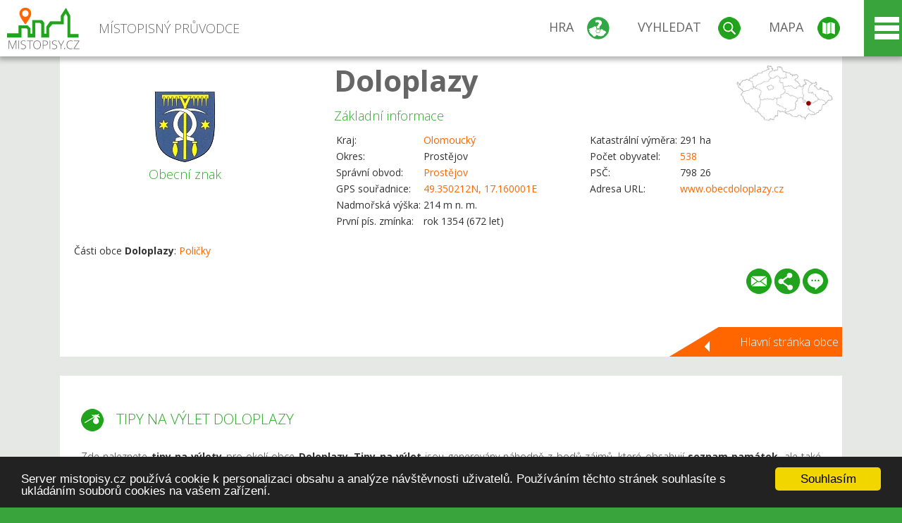

--- FILE ---
content_type: text/html; charset=UTF-8
request_url: https://www.mistopisy.cz/pruvodce/obec/1818/doloplazy/vylety-turistika/
body_size: 23962
content:
<!DOCTYPE HTML>
<html>
	<head>
		<title>Doloplazy - Tipy na výlet</title>
		<meta charset="UTF-8">
		<meta http-equiv="X-UA-Compatible" content="IE=edge" />
		<meta name="viewport" content="width=device-width, initial-scale=1.0, maximum-scale=1.0, user-scalable=no" />
		<meta name="author" content="WANET s.r.o.">
		<meta name="robots" content="index, follow">
		<meta name="description" content="Doloplazy - Tipy na výlet">
		<meta name="keywords" content="Doloplazy,Tipy na výlet">
		<meta http-equiv="content-language" content="cs" />
		<meta name="google-play-app" content="app-id=cz.wanet.mistopisy">
		<script async src="https://www.googletagmanager.com/gtag/js?id=UA-40515475-3"></script>
		<script>window.dataLayer = window.dataLayer || [];function gtag(){dataLayer.push(arguments);}gtag('js', new Date());gtag('config', 'UA-40515475-3');</script>
		<link rel="icon" href="/favicon.ico" type="image/x-icon" />
		<link rel="shortcut icon" href="/favicon.ico" type="image/x-icon" />
		<link type="text/css" href="/templates/index/css/index.css?v=49" rel="stylesheet">
		<link type="text/css" href="/templates/index/css/jquery-ui.min.css" rel="stylesheet">
		<link type="text/css" href="/templates/index/gallery/jqueryfancybox.css" rel="stylesheet">
		<link type="text/css" href="/templates/index/css/ion.rangeSlider.css" rel="stylesheet">
		<link type="text/css" href="/templates/index/css/ion.rangeSlider.skinModern.css" rel="stylesheet">
		<script src="/templates/index/js/jquery.js?v=3"></script>
		<script src="/templates/index/js/jquery-ui.min.js"></script>
		<script src="/templates/index/js/ion.rangeSlider.min.js"></script>
		<script src="/templates/index/gallery/jqueryfancybox.js?v=2"></script><link rel="stylesheet" href="/templates/index/js/leaflet/leaflet.css" />
		<script src="/templates/index/js/leaflet/leaflet.js"></script>
		<script src="/templates/index/js/script.js?v=23"></script>
				<script type="text/javascript">
		window.cookieconsent_options = {"message":"Server mistopisy.cz používá cookie k personalizaci obsahu a analýze návštěvnosti uživatelů. Používáním těchto stránek souhlasíte s ukládáním souborů cookies na vašem zařízení.","dismiss":"Souhlasím","learnMore":"","link":null,"theme":"dark-bottom"};
		</script>
		<script type="text/javascript" src="//cdnjs.cloudflare.com/ajax/libs/cookieconsent2/1.0.9/cookieconsent.min.js"></script>
			</head>
	<body>
		<noscript>
			<div id="noscript">
				<p>Pro plnohodnotné ovládání webu www.mistopisy.cz a zobrazení licencí jednotlivých zdrojů si zapněte JavaScript a přenačtěte stránku!</p>
			</div>
		</noscript>
        		<div id="header">
			<div class="content">
				<div id="website_logo"><a href="/"><span class="text">Místopisný průvodce<span class="text2"> po české republice</span></span></a></div>
				<div id="website_menu">
					<div class="button">
						<a href="/pruvodce/hra/" class="menu game"><span>Hra</span></a>
						<a href="/pruvodce/hledani/" class="menu search"><span>Vyhledat</span></a>
						<a href="/pruvodce/hledani/" class="menu map"><span>Mapa</span></a>
					</div>
					<div tabindex="0" class="page_menu">
						<ul class="page_menu_content">
							<li><a href="/o-projektu/">O projektu</a></li><li><a href="/reklama/">Reklama</a></li><li><a href="/informace-pro-obce/">Informace pro obce</a></li><li><a href="/mobilni-aplikace/">Mobilní aplikace</a></li><li><a href="/kontakt/">Kontakt</a></li>						</ul>
					</div>
					
				</div>
			</div>
			<div id="share"></div>
		</div>
            <div id="content">			<div id="search" class="hidden">
				<div class="content">
					<div id="map">
						<div id="map_image">
							<div class="zoom" title="Přepnout na podrobnou mapu"></div>
														<img id="map_image_img" src="/templates/index/images/map_cr_v2.png" alt="" />
							<div id="pointer_icon"><div class="loader"></div><div class="info">Kliknutím do mapy vyberte obec</div></div>
							<div id="map_modal"></div>
													</div>
                    						<div id="search_tool">
							<div class="cnt">
								<div class="input_search">
									<form method="get" action="/pruvodce/hledani/">
										<input type="text" name="q" id="fast_search" placeholder="Hledej..." />
										<input type="submit" value="" />
										<input type="button" class="geolocationBtn" value="" title="Najít nejbližší obce a body zájmu podle aktuální pozice"/>
									</form>
								</div>
							</div>
						</div>
                        <input type="hidden" value="1=ZOO, minizoo, akvárium;3=Aquapark;4=UNESCO;5=Ski - lyžařský areál;7=Skanzen;8=Přehrady, vodní nádrže, rybníky;9=Arboretum, botanická zahrada;11=Rozhledny;12=Hrady;13=Zámky;14=Zříceniny;15=Dřevěné kostely a kaple;16=Rotundy;17=Jeskyně;18=Lázně;20=Nejvyšší vrchol;22=Bike Park;23=Single Trail;24=Muzeum;25=Zábavní centrum;26=Sakrální stavba" id="interest_cathegory" />					</div>
				</div>
			</div>
        			<div id="advanced_search" class="hidden">
				<div class="content">
					<div class="search">
						<div class="caption">Vyhledávání</div>
						<form method="get" action="/pruvodce/hledani/">
						<div class="input_search advanced_search">
								<input type="text" name="q" id="fast_asearch" placeholder="Hledej..." />
								<input type="submit" value="" title="Hledat" />
								<input type="button" class="geolocationBtn" value="" title="Najít nejbližší obce a body zájmu podle aktuální pozice"/>
						</div>
						<div class="box advanced_search">
							<div class="section">Rozšířené vyhledávání</div>
							<select name="region">
								<option value=""> - vyberte kraj - </option>
								<option value="1" >Hlavní město Praha kraj</option><option value="2" >Středočeský kraj</option><option value="3" >Jihočeský kraj</option><option value="4" >Plzeňský kraj</option><option value="5" >Karlovarský kraj</option><option value="6" >Ústecký kraj</option><option value="7" >Liberecký kraj</option><option value="8" >Královéhradecký kraj</option><option value="9" >Pardubický kraj</option><option value="10" >Vysočina kraj</option><option value="11" >Jihomoravský kraj</option><option value="12" >Olomoucký kraj</option><option value="13" >Zlínský kraj</option><option value="14" >Moravskoslezský kraj</option>							</select>
						</div>
						<br />
						</form>
					</div>
				</div>
			</div>
			
				<div class="header_object">
		<div class="header minimap">
			<img class="mmap" src="?position_map=697fc025e2abd" alt="" pos="0.69072576584384,0.73216102719082" latlng="49.350212,17.160001" />
			<div class="mark">
				<div class="mark_img">
								<img id="emblem_img" src="/modules/pruvodce/media/village/1818/emblem.jpg?v=49462c6c3245b2d12d792c763b63a14f" alt="" /></div>
				<div class="mark_title">Obecní znak</div>
			</div>
			<div class="detail_info">
				<div class="di_title"><h1><a href="/pruvodce/obec/1818/doloplazy/">Doloplazy</a></h1></div>
				<div class="di_basic">Základní informace</div>
				<div class="di_title_other">
					<div class="to_left">
						<table>
														<tr><td>Kraj:</td><td class="uppercase"><a href="/pruvodce/kraj/12/olomoucky/">Olomoucký</a></td></tr>
							<tr><td>Okres:</td><td>Prostějov</td></tr><tr><td>Správní obvod:</td><td><a href="/pruvodce/obec/3093/prostejov/">Prostějov</a></td></tr><tr><td>GPS souřadnice:</td><td><a href="https://mapy.cz/zakladni?x=17.160001&y=49.350212&z=14&source=coor&id=17.160001%2C49.350212" target="_blank">49.350212N, 17.160001E</a></td></tr><tr><td>Nadmořská výška:</td><td>214 m n. m.</td></tr><tr><td>První pís. zmínka:</td><td>rok 1354 (672 let)</td></tr>							
						</table>
					</div>
					<div class="to_right">
						<table>
							<tr><td>Katastrální výměra:</td><td>291 ha</td></tr><tr><td>Počet obyvatel:</td><td><a href="/pruvodce/obec/1818/doloplazy/pocet-obyvatel/">538</a></td></tr><tr><td>PSČ:</td><td>798 26</td></tr><tr><td>Adresa URL:</td><td><a href="http://www.obecdoloplazy.cz" target="_blank">www.obecdoloplazy.cz</a></td></tr>						</table>
					</div>
				</div>
			</div>
			<div class="clear"></div>
								<div id="village_list">
						<p>Části obce <strong>Doloplazy</strong>: <a href="/pruvodce/obec/16291/policky/">Poličky</a></p>
					</div>
						<div id="button_list">
				<div class="email"><a href="#" title="Odeslat odkaz obce Doloplazy e-mailem"></a></div> <div class="share" title="Sdílet obec Doloplazy"><a href="#"></a></div> <div class="form" title="Zaslat novinku, opravu textu nebo dotaz k obci Doloplazy"><a href="#"></a></div>
			 </div>
						<div class="link_back texts"><a href="/pruvodce/obec/1818/doloplazy/">Hlavní stránka obce</a></div>		</div>
		
		<div class="slider_box hidden">   
			
			<div id="share_link" class="hidden">
				<p>Sdílení stránky obce <strong>Doloplazy</strong></p>
								<p>
				<a href="http://www.facebook.com/sharer.php?u=https%3A%2F%2Fwww.mistopisy.cz%2Fpruvodce%2Fobec%2F1818%2Fdoloplazy%2Fvylety-turistika%2F" target="_blank" title="Sdílet na Facebooku" class="share_social share_facebook"></a>
				<a href="http://www.twitter.com/intent/tweet?url=https%3A%2F%2Fwww.mistopisy.cz%2Fpruvodce%2Fobec%2F1818%2Fdoloplazy%2Fvylety-turistika%2F&hashtags=mistopisy&via=mistopisycz" target="_blank" title="Sdílet na Twitteru" class="share_social share_twitter"></a>
                                <a href="https://pinterest.com/pin/create/button/?url=https%3A%2F%2Fwww.mistopisy.cz%2Fpruvodce%2Fobec%2F1818%2Fdoloplazy%2Fvylety-turistika%2F&media=https%3A%2F%2Fwww.mistopisy.cz%2Fmodules%2Fpruvodce%2Fmedia%2Fvillage%2F1818%2Femblem.jpg&description=M%C3%ADstopisn%C3%BD+pr%C5%AFvodce+po+%C4%8CR" target="_blank" title="Sdílet na Pinterestu" class="share_social share_pinterest"></a>
                                </p>
				<div>
					<input id="p1" value="https://www.mistopisy.cz/pruvodce/obec/1818/doloplazy/vylety-turistika/" class="share_url" title="Sdílet odkaz" />
					<input id="cpyClip" title="Kopírovat do schránky" class="copyButton" type="button" />
				</div>
				
				<div class="banner-share">
				<p>Bannery pro sdílení obce <strong>Doloplazy</strong>:</p>
				<table>
					<tr>
						<td>Velikost</td>
						<td>Barva</td>
						<td>Text</td>
					</tr>
					<tr>
						<td>
							<select id="sbanner-size">
								<option value="180x60">180x60</option>
								<option value="200x200">200x200</option>
							</select>
						</td>
						<td>
							<select id="sbanner-color">
								<option value="white">Bílá</option>
								<option value="green">Zelená</option>
								<option value="dark">Tmavá</option>
							</select>
						</td>
						<td>
							<select id="sbanner-text">
								<option value="notext">Bez textu</option>
								<option value="">S popiskem</option>
							</select>
						</td>
					</tr>
				</table>
				<p>Ukázka banneru:</p>
				<img id="sbanner-img1" src="/banner-sdileni/180x60_white_notext.jpg" alt="" />
				<p>Stáhnout obrázek:</p>
				<a id="sbanner-img2" href="/banner-sdileni/180x60_white_notext.jpg" target="_blank">Stáhnout obrázek</a>
				<p>HTML kód do stránek:</p>
				<textarea id="sbanner-html" readonly="readonly" onclick="this.select();"><a href="https://www.mistopisy.cz/pruvodce/obec/1818/doloplazy/vylety-turistika/" title="Doloplazy na www.mistopisy.cz"><img src="https://www.mistopisy.cz/banner-sdileni/180x60_white_notext.jpg" alt="Doloplazy" /></a></textarea>
				</div>
			</div>
			<div id="send_email" class="hidden">
								<p>Zaslání odkazu na obec <strong>Doloplazy</strong> e-mailem.<br />
				Na zadaný email bude odeslán odkaz na tuto stránku. Přejete-li si odeslat email i s vlastním textem, můžete ho zadat do položky vzkaz příjemci.</p>
				<form action="?#mail" method="POST" autocomplete="off" class="pretty_form">
					<table border="0" width="100%">
						<tr>
							<td width="10"><span class="mandatory">*</span></td>
							<td width="140">Vaše jméno :</td>
							<td><input type="text" placeholder="Vaše jméno" name="mail_name" value="" /></td>
						</tr>
						<tr>
							<td></td>
							<td>Váš email :</td>
							<td><input type="text" placeholder="Váš email" name="mail_email" value="" /></td>
						</tr>
						<tr>
							<td><span class="mandatory">*</span></td>
							<td>E-mail příjemce :</td>
							<td><input type="text" placeholder="E-mail příjemce" name="mail_to" value="" /></td>
						</tr>
						<tr>
							<td></td>
							<td valign="top">Vzkaz příjemci :</td>
							<td><textarea name="mail_text" placeholder="Vzkaz příjemci"></textarea></td>
						</tr>
						<tr>
							<td><span class="mandatory">*</span></td>
							<td class="mandatory_text">Ověřovací kód :</td>
							<td><input type="hidden" name="mail_code1" value="1128515e32810329d7de88aad5678605909f5703" /><input type="hidden" name="mail_code2" value="0a2f93d9c59389abb2c27d4fd95892da65e9c967" /><img src="?getCaptcha=1128515e32810329d7de88aad5678605909f5703" border="0" alt="" /><br /><input type="text" placeholder="Opište text z obrázku" name="mail_captcha" value="" /></td>
						</tr>
						<tr>
							<td colspan="3"><span class='mandatory'>*</span> Údaje označené hvězdičkou je nutné vyplnit..</td>
						</tr>
					</table>
					<p>
						<input type="submit" name="submit_mail" value="Odeslat" />
					</p>
				</form>
								
			</div>
			<div id="send_form" class="hidden">
				<p>Máte nějaké doplňující, upřesňující nebo opravné informace pro obec  <strong>Doloplazy</strong>? Víte o nadcházející události, kterou můžeme prezentovat? Napište nám!</p>
								
					<form action="?#form" method="POST" autocomplete="off" class="pretty_form">
						<table border="0" width="100%">
							<tr>
								<td width="10"><span class="mandatory">*</span></td>
								<td width="140">Jméno :</td>
								<td><input type="text" placeholder="Vaše jméno" name="form_name" value="" /></td>
							</tr>
							<tr>
								<td><span class="mandatory">*</span></td>
								<td>E-mail :</td>
								<td><input type="text" placeholder="Váš email" name="form_mail" value="" /></td>
							</tr>
							<tr>
								<td></td>
								<td valign="top">Text :</td>
								<td><textarea name="form_text" placeholder="Vzkaz příjemci"></textarea></td>
							</tr>
							<tr>
								<td><span class="mandatory">*</span></td>
								<td class="mandatory_text">Ověřovací kód :</td>
								<td><input type="hidden" name="form_code1" value="1128515e32810329d7de88aad5678605909f5703" /><input type="hidden" name="form_code2" value="0a2f93d9c59389abb2c27d4fd95892da65e9c967" /><img src="?getCaptcha=1128515e32810329d7de88aad5678605909f5703" border="0" alt="" /><br /><input type="text" placeholder="Opište text z obrázku" name="form_captcha" value="" /></td>
							</tr>
							<tr>
								<td colspan="3"><span class='mandatory'>*</span> Údaje označené hvězdičkou je nutné vyplnit..</td>
							</tr>
						</table>
						<p>
							<input type="submit" name="submit_form" value="Odeslat" />
						</p>
					</form>
				
				
				
			</div>
			
		</div> 
		
		
		<div class="object_contents"><div class="text"><h2 class="ico trip">Tipy na výlet Doloplazy</h2><p>Zde naleznete <strong>tipy na výlety</strong> pro okolí obce <strong>Doloplazy</strong>. <strong>Tipy na výlet</strong> jsou generovány náhodně z bodů zájmů, které obsahují <strong>seznam památek</strong>, ale také poklidné <strong>výlety s dětmi</strong>, <strong>rodinné výlety</strong> či <strong>sportovní</strong> a <strong>turistické zajímavosti</strong> pro náročnější.</p><p>Podrobné třízení jednotlivých <strong>tipů na výlet</strong> můžete provést níže (pod fotogalerií) v sekci &#34;V OKOLÍ OBCE <strong>DOLOPLAZY</strong> SE TAKÉ NACHÁZÍ&#34;. Jednotlivé <strong>tipy na výlet</strong> pro obec <strong>Doloplazy</strong> a její okolí si můžete také zobrazit na podrobné mapě (přiblížením tlačítkem &#34;plus&#34;) a výběru zobrazení jednotlivých <strong>bodů zájmu</strong> - tzn. <strong>tipů na výlet</strong>.</p><p><a href="#" class="setposition" pos="0.69072576584384,0.73216102719082" zoom="12" latlng="49.350212,17.160001" text_info="Obec Doloplazy">Zobrazit obec <strong>Doloplazy</strong> na mapě</a>. Kliknutím na logo (štít) bodu zájmu se zobrazí popisek.</p></div><div class="clear"></div><div class="link_back texts"><a href="/pruvodce/obec/1818/doloplazy/">Zpět na stránku obce Doloplazy</a></div></div><div class="minfo_content content"><div class="container"><div class="row"><div class="item"><div class="cnt"><div class="image"><a href="/pruvodce/body-zajmu/2263/zamek-doloplazy/"><img src="/modules/pruvodce/media/interest/2263/t_interest.jpg?v=de093429b8fad9234cd657090d320458" alt="" /></a></div><div class="group"><div class="name"><a href="/pruvodce/kategorie-zajmu/13/zamky-cr/">Zámky</a></div><img class="logo_group" src="/modules/pruvodce/media/interest/2263/emblem.jpg?v=de093429b8fad9234cd657090d320458" alt="" /></div><div class="text"><h3>Zámek Doloplazy</h3><p><p>Urbanistický celek elektického zámku s parkem a původními barokními hospodářskými budovy se nachází v centru obce Doloplazy.</p></p><p><a href="#" class="setposition" pos="0.69012510251651,0.73214930095474" zoom="12" latlng="49.351789,17.159919" text_info="Zámek Doloplazy">Zobrazit <strong>Zámek Doloplazy</strong> na mapě</a>.</p></div><div class="link"><a href="/pruvodce/body-zajmu/2263/zamek-doloplazy/"></a></div></div></div><div class="item"><div class="cnt"><div class="image"><a href="/pruvodce/body-zajmu/2275/zamek-vicemerice/"><img src="/modules/pruvodce/media/interest/2275/t_interest.jpg?v=ade740ae61b2fa768c1d2504a8655232" alt="" /></a></div><div class="group"><div class="name"><a href="/pruvodce/kategorie-zajmu/13/zamky-cr/">Zámky</a></div><img class="logo_group" src="/modules/pruvodce/media/interest/2275/emblem.jpg?v=ade740ae61b2fa768c1d2504a8655232" alt="" /></div><div class="text"><h3>Zámek Víceměřice</h3><p><p>Zámek v obci Víceměřice najdeme nedaleko velkého rybníku Alej, kousek od obecního úřadu.</p></p><p><a href="#" class="setposition" pos="0.69231598105728,0.73377467167897" zoom="12" latlng="49.346037,17.171285" text_info="Zámek Víceměřice">Zobrazit <strong>Zámek Víceměřice</strong> na mapě</a>.</p></div><div class="link"><a href="/pruvodce/body-zajmu/2275/zamek-vicemerice/"></a></div></div></div><div class="item"><div class="cnt"><div class="image"><a href="/pruvodce/body-zajmu/238/rozhledna-predina-u-dobrochova-statula/"><img src="/modules/pruvodce/media/interest/238/t_interest.jpg?v=39a746291ad42673ac2475f61492d6b1" alt="" /></a></div><div class="group"><div class="name"><a href="/pruvodce/kategorie-zajmu/11/rozhledny-cr/">Rozhledny</a></div><img class="logo_group" src="/modules/pruvodce/media/catint/11/logo.png" alt="" /></div><div class="text"><h3>Rozhledna Předina u Dobrochova (Štátula)</h3><p>Rozhledna Předina u Dobrochova (Štátula) je ve vzdušné vzdálenosti 5 km od obce <strong>Doloplazy</strong>.<p>V roce 2001 postavili nadšení turisté z Kelčic dřevěnou rozhlednu na  kopci Předina (313 m) u Dobrochova, zhruba 15 km jižně od Prostějova.  Rozhledna je vysoká 10 m a z vyhlídkové plošiny ve výši 7,8 m,</p></p><p><a href="#" class="setposition" pos="0.67643630142527,0.72677053366186" zoom="12" latlng="49.387728,17.122306" text_info="Rozhledna Předina u Dobrochova (Štátula)">Zobrazit <strong>Rozhledna Předina u Dobrochova (Štátula)</strong> na mapě</a>.</p></div><div class="link"><a href="/pruvodce/body-zajmu/238/rozhledna-predina-u-dobrochova-statula/"></a></div></div></div><div class="item"><div class="cnt"><div class="image"><a href="/pruvodce/body-zajmu/1281/lom-zelec/"><img src="/modules/pruvodce/media/interest/1281/t_interest.jpg?v=04bf952da529050c10f41441bf0e58e3" alt="" /></a></div><div class="group"><div class="name"><a href="/pruvodce/kategorie-zajmu/8/prehrady-vodni-nadrze-rybniky-cr/">Přehrady, vodní nádrže, rybníky</a></div><img class="logo_group" src="/modules/pruvodce/media/catint/8/logo.png" alt="" /></div><div class="text"><h3>Lom Želeč</h3><p>Lom Želeč je ve vzdušné vzdálenosti 6 km od obce <strong>Doloplazy</strong>.<p>Přírodní koupání nabízí zatopený kamenolom Želeč, který se nachází mezi  obcemi Želeč a Drysice, severně od města Ivanovice na Hané.</p></p><p><a href="#" class="setposition" pos="0.69432631779897,0.71975824448064" zoom="12" latlng="49.340759,17.073270" text_info="Lom Želeč">Zobrazit <strong>Lom Želeč</strong> na mapě</a>.</p></div><div class="link"><a href="/pruvodce/body-zajmu/1281/lom-zelec/"></a></div></div></div><div class="item"><div class="cnt"><div class="group"><div class="name"><a href="/pruvodce/kategorie-zajmu/11/rozhledny-cr/">Rozhledny</a></div><img class="logo_group" src="/modules/pruvodce/media/catint/11/logo.png" alt="" /></div><div class="text"><h3>Rozhledna Vitčice</h3><p>Rozhledna Vitčice je ve vzdušné vzdálenosti 8 km od obce <strong>Doloplazy</strong>.<p>Na jižním okraji Vinického lesa (280 m) u Vitčic, zhruba 25 km  jihovýchodně od Prostějova stojí dřevěná rozhledna, zpřístupněná  začátkem roku 2001.</p></p><p><a href="#" class="setposition" pos="0.70872205049167,0.74333412814334" zoom="12" latlng="49.302964,17.238133" text_info="Rozhledna Vitčice">Zobrazit <strong>Rozhledna Vitčice</strong> na mapě</a>.</p></div><div class="link"><a href="/pruvodce/body-zajmu/353/rozhledna-vitcice/"></a></div></div></div><div class="item"><div class="cnt"><div class="group"><div class="name"><a href="/pruvodce/kategorie-zajmu/24/muzea-cr/">Muzeum</a></div><img class="logo_group" src="/modules/pruvodce/media/catint/24/logo.png" alt="" /></div><div class="text"><h3>Městské muzeum Kojetín</h3><p>Městské muzeum Kojetín je ve vzdušné vzdálenosti 10 km od obce <strong>Doloplazy</strong>.<p>Městské muzeum Kojetín najdeme na Masarykově náměstí v Okresním domě, kde se také nachází infocentrum a knihovna.</p></p><p><a href="#" class="setposition" pos="0.68965317996574,0.75259184853272" zoom="12" latlng="49.353028,17.302871" text_info="Městské muzeum Kojetín">Zobrazit <strong>Městské muzeum Kojetín</strong> na mapě</a>.</p></div><div class="link"><a href="/pruvodce/body-zajmu/1715/mestske-muzeum-kojetin/"></a></div></div></div><div class="item"><div class="cnt"><div class="image"><a href="/pruvodce/body-zajmu/1666/kosikarske-muzeum-morkovice/"><img src="/modules/pruvodce/media/interest/1666/t_interest.jpg?v=7246ca6a89522da71dd97ed0735a8286" alt="" /></a></div><div class="group"><div class="name"><a href="/pruvodce/kategorie-zajmu/24/muzea-cr/">Muzeum</a></div><img class="logo_group" src="/modules/pruvodce/media/catint/24/logo.png" alt="" /></div><div class="text"><h3>Košíkářské muzeum Morkovice</h3><p>Košíkářské muzeum Morkovice je ve vzdušné vzdálenosti 12 km od obce <strong>Doloplazy</strong>.<p>Současné muzeum navazuje na tradici Muzea Morkovského kraje, které vzniklo v roce 1936. To vystavovalo přírodní zajímavosti, historické exponáty, košíkářské výrobky a jiné památky, týkající se historie košíkářství.</p></p><p><a href="#" class="setposition" pos="0.72955710735168,0.73899985387966" zoom="12" latlng="49.248263,17.207824" text_info="Košíkářské muzeum Morkovice">Zobrazit <strong>Košíkářské muzeum Morkovice</strong> na mapě</a>.</p></div><div class="link"><a href="/pruvodce/body-zajmu/1666/kosikarske-muzeum-morkovice/"></a></div></div></div><div class="item"><div class="cnt"><div class="image"><a href="/pruvodce/body-zajmu/340/botanicka-zahrada-petra-albrechta/"><img src="/modules/pruvodce/media/interest/340/t_interest.jpg?v=8ef785fe45fa39c31e73b6ed37e1a4f4" alt="" /></a></div><div class="group"><div class="name"><a href="/pruvodce/kategorie-zajmu/9/arboreta-botanicke-zahrady-cr/">Arboretum, botanická zahrada</a></div><img class="logo_group" src="/modules/pruvodce/media/catint/9/logo.png" alt="" /></div><div class="text"><h3>Botanická zahrada Petra Albrechta</h3><p>Botanická zahrada Petra Albrechta je ve vzdušné vzdálenosti 13 km od obce <strong>Doloplazy</strong>.<p>Botanická zahrada Petra Albrechta nebo dříve také Botanická zahrada  Prostějov, je botanická zahrada, která se nachází v městě Prostějov.</p></p><p><a href="#" class="setposition" pos="0.64606109595423,0.72608740890824" zoom="12" latlng="49.467476,17.117529" text_info="Botanická zahrada Petra Albrechta">Zobrazit <strong>Botanická zahrada Petra Albrechta</strong> na mapě</a>.</p></div><div class="link"><a href="/pruvodce/body-zajmu/340/botanicka-zahrada-petra-albrechta/"></a></div></div></div><div class="item"><div class="cnt"><div class="group"><div class="name"><a href="/pruvodce/kategorie-zajmu/3/aquaparky-cr/">Aquapark</a></div><img class="logo_group" src="/modules/pruvodce/media/catint/3/logo.png" alt="" /></div><div class="text"><h3>Aquapark Vyškov</h3><p>Aquapark Vyškov je ve vzdušné vzdálenosti 14 km od obce <strong>Doloplazy</strong>.<p>Aquapark Vyškov vás zve do krytého areálu s mnoha atrakcemi, ale také do letního koupaliště, vířivé vany či finské sauny.</p></p><p><a href="#" class="setposition" pos="0.71657295252269,0.70886242611077" zoom="12" latlng="49.282352,16.997077" text_info="Aquapark Vyškov">Zobrazit <strong>Aquapark Vyškov</strong> na mapě</a>.</p></div><div class="link"><a href="/pruvodce/body-zajmu/46/aquapark-vyskov/"></a></div></div></div><div class="item"><div class="cnt"><div class="image"><a href="/pruvodce/body-zajmu/2112/klaster-milosrdnych-bratri-prostejov/"><img src="/modules/pruvodce/media/interest/2112/t_interest.jpg?v=c013a99f8239a04765d719784d0473a2" alt="" /></a></div><div class="group"><div class="name"><a href="/pruvodce/kategorie-zajmu/26/sakralni-stavby-cr/">Sakrální stavba</a></div><img class="logo_group" src="/modules/pruvodce/media/interest/2112/emblem.jpg?v=c013a99f8239a04765d719784d0473a2" alt="" /></div><div class="text"><h3>Klášter Milosrdných bratří Prostějov</h3><p>Klášter Milosrdných bratří Prostějov je ve vzdušné vzdálenosti 14 km od obce <strong>Doloplazy</strong>.<p>Bývalý areál kláštera v Prostějově se nachází při bývalé Olomoucké bráně a spolu s kostelem sv. Jana Nepomuckého je historickou součástí historického centra města Prostějov.</p></p><p><a href="#" class="setposition" pos="0.64385726715783,0.72602691869036" zoom="12" latlng="49.473262,17.117106" text_info="Klášter Milosrdných bratří Prostějov">Zobrazit <strong>Klášter Milosrdných bratří Prostějov</strong> na mapě</a>.</p></div><div class="link"><a href="/pruvodce/body-zajmu/2112/klaster-milosrdnych-bratri-prostejov/"></a></div></div></div><div class="item"><div class="cnt"><div class="image"><a href="/pruvodce/body-zajmu/1955/detske-zabavni-centrum-smoulikov-prostejov/"><img src="/modules/pruvodce/media/interest/1955/t_interest.jpg?v=7640288538083c9b65f43d6777dbe08f" alt="" /></a></div><div class="group"><div class="name"><a href="/pruvodce/kategorie-zajmu/25/zabavni-centra-cr/">Zábavní centrum</a></div><img class="logo_group" src="/modules/pruvodce/media/catint/25/logo.png" alt="" /></div><div class="text"><h3>Dětské zábavní centrum Šmoulíkov Prostějov</h3><p>Dětské zábavní centrum Šmoulíkov Prostějov je ve vzdušné vzdálenosti 14 km od obce <strong>Doloplazy</strong>.<p>Šmoulíkov je největší zábavní rodinné centrum v Prostějově.</p></p><p><a href="#" class="setposition" pos="0.64547376377241,0.72224134647393" zoom="12" latlng="49.469018,17.090634" text_info="Dětské zábavní centrum Šmoulíkov Prostějov">Zobrazit <strong>Dětské zábavní centrum Šmoulíkov Prostějov</strong> na mapě</a>.</p></div><div class="link"><a href="/pruvodce/body-zajmu/1955/detske-zabavni-centrum-smoulikov-prostejov/"></a></div></div></div><div class="item"><div class="cnt"><div class="image"><a href="/pruvodce/body-zajmu/348/arboretum-vrahovice/"><img src="/modules/pruvodce/media/interest/348/t_interest.jpg?v=fb5d66b11ebc8c05e328e9a0f3aacb99" alt="" /></a></div><div class="group"><div class="name"><a href="/pruvodce/kategorie-zajmu/9/arboreta-botanicke-zahrady-cr/">Arboretum, botanická zahrada</a></div><img class="logo_group" src="/modules/pruvodce/media/catint/9/logo.png" alt="" /></div><div class="text"><h3>Arboretum Vrahovice</h3><p>Arboretum Vrahovice je ve vzdušné vzdálenosti 14 km od obce <strong>Doloplazy</strong>.<p>Arboretum Vrahovice je malý okrasný park, který se nachází ve   Vrahovicích, východní části města Prostějov, v těsné blízkosti říčky  Romže.</p></p><p><a href="#" class="setposition" pos="0.64139671858805,0.73001584100093" zoom="12" latlng="49.479722,17.145000" text_info="Arboretum Vrahovice">Zobrazit <strong>Arboretum Vrahovice</strong> na mapě</a>.</p></div><div class="link"><a href="/pruvodce/body-zajmu/348/arboretum-vrahovice/"></a></div></div></div><div class="item"><div class="cnt"><div class="image"><a href="/pruvodce/body-zajmu/1240/zoopark-vyskov/"><img src="/modules/pruvodce/media/interest/1240/t_interest.jpg?v=7f40f9fbaa8e9ef66bbfdada61b4ff23" alt="" /></a></div><div class="group"><div class="name"><a href="/pruvodce/kategorie-zajmu/25/zabavni-centra-cr/">Zábavní centrum</a></div><img class="logo_group" src="/modules/pruvodce/media/interest/1240/emblem.jpg?v=7f40f9fbaa8e9ef66bbfdada61b4ff23" alt="" /></div><div class="text"><h3>Zoopark Vyškov</h3><p>Zoopark Vyškov je ve vzdušné vzdálenosti 14 km od obce <strong>Doloplazy</strong>.<p>Zoopark Vyškov je zoologická zahrada v okresním městě Vyškově vzniklá v  roce 1965 se zaměřením především na chov domácích a hospodářských zvířat  z celého světa.</p></p><p><a href="#" class="setposition" pos="0.72001810141025,0.70911682823275" zoom="12" latlng="49.273307,16.998856" text_info="Zoopark Vyškov">Zobrazit <strong>Zoopark Vyškov</strong> na mapě</a>.</p></div><div class="link"><a href="/pruvodce/body-zajmu/1240/zoopark-vyskov/"></a></div></div></div><div class="item"><div class="cnt"><div class="image"><a href="/pruvodce/body-zajmu/184/vodni-nadrz-plumlov/"><img src="/modules/pruvodce/media/interest/184/t_interest.jpg?v=4e6ce22798a837752cf645cde1934115" alt="" /></a></div><div class="group"><div class="name"><a href="/pruvodce/kategorie-zajmu/8/prehrady-vodni-nadrze-rybniky-cr/">Přehrady, vodní nádrže, rybníky</a></div><img class="logo_group" src="/modules/pruvodce/media/catint/8/logo.png" alt="" /></div><div class="text"><h3>Vodní nádrž Plumlov</h3><p>Vodní nádrž Plumlov je ve vzdušné vzdálenosti 16 km od obce <strong>Doloplazy</strong>.<p>Plumlov – jedna z nejstarších vodních nádrží v povodí řeky Moravy byla  uvedena do  provozu již v roce 1936. Sypaná hráz s délkou téměř 470 m a  výškou 17 m je  situovaná v místě dvou původních rybníků – Stichovského a  Zlechovského.</p></p><p><a href="#" class="setposition" pos="0.64579142592522,0.71372481000709" zoom="12" latlng="49.468184,17.031079" text_info="Vodní nádrž Plumlov">Zobrazit <strong>Vodní nádrž Plumlov</strong> na mapě</a>.</p></div><div class="link"><a href="/pruvodce/body-zajmu/184/vodni-nadrz-plumlov/"></a></div></div></div><div class="item"><div class="cnt"><div class="image"><a href="/pruvodce/body-zajmu/707/zricenina-hradu-plumlov/"><img src="/modules/pruvodce/media/interest/707/t_interest.jpg?v=5f0aa133313e084849489f348e7322e9" alt="" /></a></div><div class="group"><div class="name"><a href="/pruvodce/kategorie-zajmu/14/zriceniny-cr/">Zříceniny</a></div><img class="logo_group" src="/modules/pruvodce/media/interest/707/emblem.jpg?v=5f0aa133313e084849489f348e7322e9" alt="" /></div><div class="text"><h3>Zřícenina hradu Plumlov</h3><p>Zřícenina hradu Plumlov je ve vzdušné vzdálenosti 17 km od obce <strong>Doloplazy</strong>.<p>Nedostavěný zámek a archeologicky odkryté základy hradu stojí na výběžku do údolí Hloučely (dnes nad Podhradským rybníkem) v městečku Plumlov na Prostějovsku.</p></p><p><a href="#" class="setposition" pos="0.64738164113867,0.71119823513855" zoom="12" latlng="49.464009,17.013411" text_info="Zřícenina hradu Plumlov">Zobrazit <strong>Zřícenina hradu Plumlov</strong> na mapě</a>.</p></div><div class="link"><a href="/pruvodce/body-zajmu/707/zricenina-hradu-plumlov/"></a></div></div></div><div class="item"><div class="cnt"><div class="image"><a href="/pruvodce/body-zajmu/53/unesco-kromeriz/"><img src="/modules/pruvodce/media/interest/53/t_interest.jpg?v=729e87b78ccb832135850614c9185c0a" alt="" /></a></div><div class="group"><div class="name"><a href="/pruvodce/kategorie-zajmu/4/unesco-pamatky-cr/">UNESCO</a></div><img class="logo_group" src="/modules/pruvodce/media/interest/53/emblem.jpg?v=729e87b78ccb832135850614c9185c0a" alt="" /></div><div class="text"><h3>UNESCO - Kroměříž</h3><p>UNESCO - Kroměříž je ve vzdušné vzdálenosti 17 km od obce <strong>Doloplazy</strong>.<p>Arcibiskupský zámek a zahrady v Kroměříži byly na Seznam světového kulturního a přírodního  dědictví UNESCO zapsány v roce 1998.</p></p><p><a href="#" class="setposition" pos="0.71078380736601,0.76367557268578" zoom="12" latlng="49.297551,17.380378" text_info="UNESCO - Kroměříž">Zobrazit <strong>UNESCO - Kroměříž</strong> na mapě</a>.</p></div><div class="link"><a href="/pruvodce/body-zajmu/53/unesco-kromeriz/"></a></div></div></div><div class="item"><div class="cnt"><div class="image"><a href="/pruvodce/body-zajmu/538/zamek-kromeriz/"><img src="/modules/pruvodce/media/interest/538/t_interest.jpg?v=59d5cb7803ead9533ae1a187903f4d6d" alt="" /></a></div><div class="group"><div class="name"><a href="/pruvodce/kategorie-zajmu/4/unesco-pamatky-cr/">UNESCO</a></div><img class="logo_group" src="/modules/pruvodce/media/interest/538/emblem.jpg?v=59d5cb7803ead9533ae1a187903f4d6d" alt="" /></div><div class="text"><h3>Zámek Kroměříž</h3><p>Zámek Kroměříž je ve vzdušné vzdálenosti 18 km od obce <strong>Doloplazy</strong>.<p>Arcibiskupský zámek Kroměříž je dominantou jednoho z nejatraktivnějších měst na  Moravě a hlavním magnetem návštěvníků historického komplexu, v rámci  něhož byl spolu se svými zahradami zapsán v roce 1998 na Seznam  světového kulturního a přírodního dědictví UNESCO.</p></p><p><a href="#" class="setposition" pos="0.70976721229902,0.76551058563082" zoom="12" latlng="49.300220,17.393210" text_info="Zámek Kroměříž">Zobrazit <strong>Zámek Kroměříž</strong> na mapě</a>.</p></div><div class="link"><a href="/pruvodce/body-zajmu/538/zamek-kromeriz/"></a></div></div></div><div class="item"><div class="cnt"><div class="image"><a href="/pruvodce/body-zajmu/1897/lazne-slatinice/"><img src="/modules/pruvodce/media/interest/1897/t_interest.jpg?v=c0a107607180e9c31ecf0583f1aa2bfe" alt="" /></a></div><div class="group"><div class="name"><a href="/pruvodce/kategorie-zajmu/18/lazne-cr/">Lázně</a></div><img class="logo_group" src="/modules/pruvodce/media/catint/18/logo.png" alt="" /></div><div class="text"><h3>Lázně Slatinice</h3><p>Lázně Slatinice je ve vzdušné vzdálenosti 24 km od obce <strong>Doloplazy</strong>.<p>Lázně Slatinice jsou léčebné lázně v obci Slatinice v okrese Olomouc na úpatí Velkého Kosíře.</p></p><p><a href="#" class="setposition" pos="0.60988684218986,0.72312639129289" zoom="12" latlng="49.562449,17.096823" text_info="Lázně Slatinice">Zobrazit <strong>Lázně Slatinice</strong> na mapě</a>.</p></div><div class="link"><a href="/pruvodce/body-zajmu/1897/lazne-slatinice/"></a></div></div></div><div class="item"><div class="cnt"><div class="image"><a href="/pruvodce/body-zajmu/1462/aquapark-olomouc/"><img src="/modules/pruvodce/media/interest/1462/t_interest.jpg?v=8aded7ca2712225a9002cbdaeb7de13c" alt="" /></a></div><div class="group"><div class="name"><a href="/pruvodce/kategorie-zajmu/3/aquaparky-cr/">Aquapark</a></div><img class="logo_group" src="/modules/pruvodce/media/catint/3/logo.png" alt="" /></div><div class="text"><h3>Aquapark Olomouc</h3><p>Aquapark Olomouc je ve vzdušné vzdálenosti 25 km od obce <strong>Doloplazy</strong>.<p>Areál olomouckého aquaparku se nachází v lokalitě Pod Vlachovým v přímém  sousedství Obchodního a zábavního parku Haná poblíž silniční výpadovky  na Brno.</p></p><p><a href="#" class="setposition" pos="0.60532378152949,0.74115991236898" zoom="12" latlng="49.574429,17.222929" text_info="Aquapark Olomouc">Zobrazit <strong>Aquapark Olomouc</strong> na mapě</a>.</p></div><div class="link"><a href="/pruvodce/body-zajmu/1462/aquapark-olomouc/"></a></div></div></div><div class="item"><div class="cnt"><div class="image"><a href="/pruvodce/body-zajmu/87/lyzarske-stredisko-stupava/"><img src="/modules/pruvodce/media/interest/87/t_interest.jpg?v=6a91dd4b0c7b1e129430a0a0d575ca4d" alt="" /></a></div><div class="group"><div class="name"><a href="/pruvodce/kategorie-zajmu/5/ski-lyzarske-arealy/">Ski - lyžařský areál</a></div><img class="logo_group" src="/modules/pruvodce/media/catint/5/logo.png" alt="" /></div><div class="text"><h3>Lyžařské středisko Stupava</h3><p>Lyžařské středisko Stupava je ve vzdušné vzdálenosti 26 km od obce <strong>Doloplazy</strong>.<p>Lyžařské středisko Stupava se nachází v srdci Chřibů, v Buchlovských horách, leží ve výšce 350–450 m n. m.</p></p><p><a href="#" class="setposition" pos="0.77819103059201,0.7456762292978" zoom="12" latlng="49.120578,17.254511" text_info="Lyžařské středisko Stupava">Zobrazit <strong>Lyžařské středisko Stupava</strong> na mapě</a>.</p></div><div class="link"><a href="/pruvodce/body-zajmu/87/lyzarske-stredisko-stupava/"></a></div></div></div><div class="item"><div class="cnt"><div class="image"><a href="/pruvodce/body-zajmu/112/skanzen-rymice/"><img src="/modules/pruvodce/media/interest/112/t_interest.jpg?v=f28db79ea010d699feec5aa15ea20928" alt="" /></a></div><div class="group"><div class="name"><a href="/pruvodce/kategorie-zajmu/7/skanzeny-cr/">Skanzen</a></div><img class="logo_group" src="/modules/pruvodce/media/catint/7/logo.png" alt="" /></div><div class="text"><h3>Skanzen Rymice</h3><p>Skanzen Rymice je ve vzdušné vzdálenosti 27 km od obce <strong>Doloplazy</strong>.<p>Soubor lidových staveb východní Hané Rymice u Holešova je známý rovněž  jako Muzeum Kroměřížska v Rymicích. Muzeum představuje několik objektů  situovaných v historickém jádru obce a v místní části Hejnice.</p></p><p><a href="#" class="setposition" pos="0.69329448713712,0.78553198972976" zoom="12" latlng="49.343468,17.533217" text_info="Skanzen Rymice">Zobrazit <strong>Skanzen Rymice</strong> na mapě</a>.</p></div><div class="link"><a href="/pruvodce/body-zajmu/112/skanzen-rymice/"></a></div></div></div><div class="item"><div class="cnt"><div class="image"><a href="/pruvodce/body-zajmu/2104/klaster-vorsilek-olomouc/"><img src="/modules/pruvodce/media/interest/2104/t_interest.jpg?v=436f402d6d7f06097840ed9aa5d717cf" alt="" /></a></div><div class="group"><div class="name"><a href="/pruvodce/kategorie-zajmu/26/sakralni-stavby-cr/">Sakrální stavba</a></div><img class="logo_group" src="/modules/pruvodce/media/interest/2104/emblem.jpg?v=436f402d6d7f06097840ed9aa5d717cf" alt="" /></div><div class="text"><h3>Klášter voršilek Olomouc</h3><p>Klášter voršilek Olomouc je ve vzdušné vzdálenosti 28 km od obce <strong>Doloplazy</strong>.<p>Komplex sedmi budov bývalého kláštera s kostelem sv. Kateřiny se nachází u Dolního náměstí v Olomouci.</p></p><p><a href="#" class="setposition" pos="0.59922421112756,0.7456021538064" zoom="12" latlng="49.590443,17.253993" text_info="Klášter voršilek Olomouc">Zobrazit <strong>Klášter voršilek Olomouc</strong> na mapě</a>.</p></div><div class="link"><a href="/pruvodce/body-zajmu/2104/klaster-vorsilek-olomouc/"></a></div></div></div><div class="item"><div class="cnt"><div class="image"><a href="/pruvodce/body-zajmu/877/hrad-cimburk-u-korycan-novy-cimburk/"><img src="/modules/pruvodce/media/interest/877/t_interest.jpg?v=974e17f04298e4299f3313da533274ee" alt="" /></a></div><div class="group"><div class="name"><a href="/pruvodce/kategorie-zajmu/14/zriceniny-cr/">Zříceniny</a></div><img class="logo_group" src="/modules/pruvodce/media/catint/14/logo.png" alt="" /></div><div class="text"><h3>Hrad Cimburk u Koryčan - Nový Cimburk</h3><p>Hrad Cimburk u Koryčan - Nový Cimburk je ve vzdušné vzdálenosti 28 km od obce <strong>Doloplazy</strong>.<p>Cimburk, někdy též Nový Cimburk, je zřícenina hradu na jižní Moravě,  zhruba 4 km východně od Koryčan v okrese Kroměříž.</p></p><p><a href="#" class="setposition" pos="0.78464140056558,0.74016833040506" zoom="12" latlng="49.103643,17.215995" text_info="Hrad Cimburk u Koryčan - Nový Cimburk">Zobrazit <strong>Hrad Cimburk u Koryčan - Nový Cimburk</strong> na mapě</a>.</p></div><div class="link"><a href="/pruvodce/body-zajmu/877/hrad-cimburk-u-korycan-novy-cimburk/"></a></div></div></div><div class="item"><div class="cnt"><div class="image"><a href="/pruvodce/body-zajmu/509/hrad-olomouc/"><img src="/modules/pruvodce/media/interest/509/t_interest.jpg?v=c4373c12371f05a40101982160791100" alt="" /></a></div><div class="group"><div class="name"><a href="/pruvodce/kategorie-zajmu/12/hrady-cr/">Hrady</a></div><img class="logo_group" src="/modules/pruvodce/media/catint/12/logo.png" alt="" /></div><div class="text"><h3>Hrad Olomouc</h3><p>Hrad Olomouc je ve vzdušné vzdálenosti 29 km od obce <strong>Doloplazy</strong>.<p>Olomoucký hrad je národní kulturní památka, jeden z nejvýznamnějších  hradních areálů v České republice. Nachází se na tzv. Václavském (jinak  též Dómském) pahorku v historickém centru Olomouce.</p></p><p><a href="#" class="setposition" pos="0.59620223088721,0.74671800527229" zoom="12" latlng="49.598377,17.261796" text_info="Hrad Olomouc">Zobrazit <strong>Hrad Olomouc</strong> na mapě</a>.</p></div><div class="link"><a href="/pruvodce/body-zajmu/509/hrad-olomouc/"></a></div></div></div><div class="item"><div class="cnt"><div class="group"><div class="name"><a href="/pruvodce/kategorie-zajmu/23/single-traily-cr/">Single Trail</a></div><img class="logo_group" src="/modules/pruvodce/media/catint/23/logo.png" alt="" /></div><div class="text"><h3>Single trail Moravský Kras</h3><p>Single trail Moravský Kras je ve vzdušné vzdálenosti 29 km od obce <strong>Doloplazy</strong>.<p>Singletrail Moravský kras je síť úzkých přírodních stezek pro horská kola v Moravském krasu. Stezky jsou rozděleny do tří okruhů, které jsou vhodné pro všechny úrovně jezdců.</p></p><p><a href="#" class="setposition" pos="0.69735820117597,0.67568547214588" zoom="12" latlng="49.332799,16.765075" text_info="Single trail Moravský Kras">Zobrazit <strong>Single trail Moravský Kras</strong> na mapě</a>.</p></div><div class="link"><a href="/pruvodce/body-zajmu/1658/single-trail-moravsky-kras/"></a></div></div></div><div class="item"><div class="cnt"><div class="image"><a href="/pruvodce/body-zajmu/1016/jeskyne-balcarka/"><img src="/modules/pruvodce/media/interest/1016/t_interest.jpg?v=82f1594eca4a56f17315d9d628f16615" alt="" /></a></div><div class="group"><div class="name"><a href="/pruvodce/kategorie-zajmu/17/jeskyne-cr/">Jeskyně</a></div><img class="logo_group" src="/modules/pruvodce/media/interest/1016/emblem.jpg?v=82f1594eca4a56f17315d9d628f16615" alt="" /></div><div class="text"><h3>Jeskyně Balcarka</h3><p>Jeskyně Balcarka je ve vzdušné vzdálenosti 29 km od obce <strong>Doloplazy</strong>.<p>Jeskyně Balcarka se nachází v malebném krasovém žlebu zvaného Balcarova  skála nedaleko obce Ostrov u Macochy, v severovýchodní části CHKO  Moravský kras.</p></p><p><a href="#" class="setposition" pos="0.68071750358075,0.67467901788254" zoom="12" latlng="49.376488,16.758037" text_info="Jeskyně Balcarka">Zobrazit <strong>Jeskyně Balcarka</strong> na mapě</a>.</p></div><div class="link"><a href="/pruvodce/body-zajmu/1016/jeskyne-balcarka/"></a></div></div></div><div class="item"><div class="cnt"><div class="image"><a href="/pruvodce/body-zajmu/1018/sloupsko-sosuvske-jeskyne/"><img src="/modules/pruvodce/media/interest/1018/t_interest.jpg?v=7eabbba6490d81e0d3dcd3efbab08cf3" alt="" /></a></div><div class="group"><div class="name"><a href="/pruvodce/kategorie-zajmu/17/jeskyne-cr/">Jeskyně</a></div><img class="logo_group" src="/modules/pruvodce/media/interest/1018/emblem.jpg?v=7eabbba6490d81e0d3dcd3efbab08cf3" alt="" /></div><div class="text"><h3>Sloupsko-šošůvské jeskyně</h3><p>Sloupsko-šošůvské jeskyně je ve vzdušné vzdálenosti 31 km od obce <strong>Doloplazy</strong>.<p>Sloupsko-šošůvské jeskyně leží v severní části CHKO Moravský kras,  nedaleko od města Blansko, na jižním okraji městečka Sloup. Jeskyně jsou  významným nalezištěm koster jeskynní fauny (medvědi, lvi, hyeny a další  živočichové).</p></p><p><a href="#" class="setposition" pos="0.6677794364262,0.67195881711565" zoom="12" latlng="49.410456,16.739015" text_info="Sloupsko-šošůvské jeskyně">Zobrazit <strong>Sloupsko-šošůvské jeskyně</strong> na mapě</a>.</p></div><div class="link"><a href="/pruvodce/body-zajmu/1018/sloupsko-sosuvske-jeskyne/"></a></div></div></div><div class="item"><div class="cnt"><div class="image"><a href="/pruvodce/body-zajmu/1637/zachranna-stanice-volne-zijicich-zivocichu-buchlovice/"><img src="/modules/pruvodce/media/interest/1637/t_interest.jpg?v=64f4f67853944eadec81976a12a694ad" alt="" /></a></div><div class="group"><div class="name"><a href="/pruvodce/kategorie-zajmu/1/zoo-minizoo-akvaria-cr/">ZOO, minizoo, akvárium</a></div><img class="logo_group" src="/modules/pruvodce/media/interest/1637/emblem.png?v=64f4f67853944eadec81976a12a694ad" alt="" /></div><div class="text"><h3>Záchranná stanice volně žijících živočichů Buchlovice</h3><p>Záchranná stanice volně žijících živočichů Buchlovice je ve vzdušné vzdálenosti 32 km od obce <strong>Doloplazy</strong>.<p>Záchranná stanice volně žijících živočichů je součástí areálu Státního zámku Buchlovice</p></p><p><a href="#" class="setposition" pos="0.79087542509214,0.75735613245396" zoom="12" latlng="49.087276,17.336187" text_info="Záchranná stanice volně žijících živočichů Buchlovice">Zobrazit <strong>Záchranná stanice volně žijících živočichů Buchlovice</strong> na mapě</a>.</p></div><div class="link"><a href="/pruvodce/body-zajmu/1637/zachranna-stanice-volne-zijicich-zivocichu-buchlovice/"></a></div></div></div><div class="item"><div class="cnt"><div class="image"><a href="/pruvodce/body-zajmu/86/ski-park-osvetimany/"><img src="/modules/pruvodce/media/interest/86/t_interest.jpg?v=e94ad575623b18a6ce713562232ddbf3" alt="" /></a></div><div class="group"><div class="name"><a href="/pruvodce/kategorie-zajmu/5/ski-lyzarske-arealy/">Ski - lyžařský areál</a></div><img class="logo_group" src="/modules/pruvodce/media/catint/5/logo.png" alt="" /></div><div class="text"><h3>Ski Park Osvětimany</h3><p>Ski Park Osvětimany je ve vzdušné vzdálenosti 32 km od obce <strong>Doloplazy</strong>.<p>Ski areál Osvětimany leží severovýchodním směrem od Kyjova, rozprostírá se v nadmořské výšce 278 m</p></p><p><a href="#" class="setposition" pos="0.79810623841238,0.74569753672679" zoom="12" latlng="49.068292,17.254660" text_info="Ski Park Osvětimany">Zobrazit <strong>Ski Park Osvětimany</strong> na mapě</a>.</p></div><div class="link"><a href="/pruvodce/body-zajmu/86/ski-park-osvetimany/"></a></div></div></div><div class="item"><div class="cnt"><div class="image"><a href="/pruvodce/body-zajmu/1902/lazne-leopoldov-buchlovice/"><img src="/modules/pruvodce/media/interest/1902/t_interest.jpg?v=27f633d052a4b000f15d944d03724943" alt="" /></a></div><div class="group"><div class="name"><a href="/pruvodce/kategorie-zajmu/18/lazne-cr/">Lázně</a></div><img class="logo_group" src="/modules/pruvodce/media/catint/18/logo.png" alt="" /></div><div class="text"><h3>Lázně Leopoldov - Buchlovice</h3><p>Lázně Leopoldov - Buchlovice je ve vzdušné vzdálenosti 32 km od obce <strong>Doloplazy</strong>.<p>Sirnaté lázně na Smraďavce, které jsou součástí Buchlovic, se nachází v malebném údolí Chřibů nedaleko zámku a hradu Buchlov.</p></p><p><a href="#" class="setposition" pos="0.79467442067031,0.75488318366509" zoom="12" latlng="49.077302,17.318894" text_info="Lázně Leopoldov - Buchlovice">Zobrazit <strong>Lázně Leopoldov - Buchlovice</strong> na mapě</a>.</p></div><div class="link"><a href="/pruvodce/body-zajmu/1902/lazne-leopoldov-buchlovice/"></a></div></div></div><div class="item"><div class="cnt"><div class="image"><a href="/pruvodce/body-zajmu/117/archeoskanzen-modra/"><img src="/modules/pruvodce/media/interest/117/t_interest.jpg?v=b153c1e19bb541805c93a8e39f29b307" alt="" /></a></div><div class="group"><div class="name"><a href="/pruvodce/kategorie-zajmu/7/skanzeny-cr/">Skanzen</a></div><img class="logo_group" src="/modules/pruvodce/media/interest/117/emblem.jpg?v=b153c1e19bb541805c93a8e39f29b307" alt="" /></div><div class="text"><h3>Archeoskanzen Modrá</h3><p>Archeoskanzen Modrá je ve vzdušné vzdálenosti 33 km od obce <strong>Doloplazy</strong>.<p>Archeoskanzen Modrá – Velkomoravské sídliště středního Pomoraví se  nachází na okraji vesnice Modrá v okrese Uherské Hradiště na silnici  Staré Město – Velehrad. Jedná se archeologický skanzen představující  život obyvatel Velké Moravy.</p></p><p><a href="#" class="setposition" pos="0.7838918092985,0.76782079714324" zoom="12" latlng="49.105611,17.409365" text_info="Archeoskanzen Modrá">Zobrazit <strong>Archeoskanzen Modrá</strong> na mapě</a>.</p></div><div class="link"><a href="/pruvodce/body-zajmu/117/archeoskanzen-modra/"></a></div></div></div><div class="item"><div class="cnt"><div class="image"><a href="/pruvodce/body-zajmu/898/dreveny-kostel-v-blansku/"><img src="/modules/pruvodce/media/interest/898/t_interest.jpg?v=1f64a2bcb22613d5ce5be1c13ea854ca" alt="" /></a></div><div class="group"><div class="name"><a href="/pruvodce/kategorie-zajmu/15/drevene-kostely-a-kaple-cr/">Dřevěné kostely a kaple</a></div><img class="logo_group" src="/modules/pruvodce/media/interest/898/emblem.jpg?v=1f64a2bcb22613d5ce5be1c13ea854ca" alt="" /></div><div class="text"><h3>Dřevěný kostel v Blansku</h3><p>Dřevěný kostel v Blansku je ve vzdušné vzdálenosti 37 km od obce <strong>Doloplazy</strong>.<p>Dřevěný                     kostelík Církve československé husitské v  Blansku je evidován                     v ústředním seznamu kulturních  památek České republiky.</p></p><p><a href="#" class="setposition" pos="0.68645180059593,0.6588258617046" zoom="12" latlng="49.361433,16.647178" text_info="Dřevěný kostel v Blansku">Zobrazit <strong>Dřevěný kostel v Blansku</strong> na mapě</a>.</p></div><div class="link"><a href="/pruvodce/body-zajmu/898/dreveny-kostel-v-blansku/"></a></div></div></div><div class="item"><div class="cnt"><div class="image"><a href="/pruvodce/body-zajmu/2011/boskovicke-stezky/"><img src="/modules/pruvodce/media/interest/2011/t_interest.jpg?v=3ddefe214422e29940aded6861a5f2e3" alt="" /></a></div><div class="group"><div class="name"><a href="/pruvodce/kategorie-zajmu/23/single-traily-cr/">Single Trail</a></div><img class="logo_group" src="/modules/pruvodce/media/catint/23/logo.png" alt="" /></div><div class="text"><h3>Boskovické stezky</h3><p>Boskovické stezky je ve vzdušné vzdálenosti 38 km od obce <strong>Doloplazy</strong>.<p>Přijeďte si vyzkoušet singltraily pro vyznavače terénní cyklistiky o celkové délce 9,61 km, které se nacházejí 2,5 km severovýchodně od centra města Boskovice v prostoru smíšeného lesa Doubravy poblíž Westernového městečka.</p></p><p><a href="#" class="setposition" pos="0.63560566898202,0.66373314850497" zoom="12" latlng="49.494926,16.681494" text_info="Boskovické stezky">Zobrazit <strong>Boskovické stezky</strong> na mapě</a>.</p></div><div class="link"><a href="/pruvodce/body-zajmu/2011/boskovicke-stezky/"></a></div></div></div><div class="item"><div class="cnt"><div class="image"><a href="/pruvodce/body-zajmu/946/drevena-kaple-v-pasece/"><img src="/modules/pruvodce/media/interest/946/t_interest.jpg?v=c6340dfa714bf1d3bb2b8ec2fd1cb1bc" alt="" /></a></div><div class="group"><div class="name"><a href="/pruvodce/kategorie-zajmu/15/drevene-kostely-a-kaple-cr/">Dřevěné kostely a kaple</a></div><img class="logo_group" src="/modules/pruvodce/media/catint/15/logo.png" alt="" /></div><div class="text"><h3>Dřevěná kaple v Pasece</h3><p>Dřevěná kaple v Pasece je ve vzdušné vzdálenosti 51 km od obce <strong>Doloplazy</strong>.<p>Dřevěná kaple se nachází skrytá v lese v areálu                      Odborného léčebného ústavu Paseka                     v blízkosti  stejnojmenné obce.</p></p><p><a href="#" class="setposition" pos="0.51616622308232,0.74226904269954" zoom="12" latlng="49.808506,17.230685" text_info="Dřevěná kaple v Pasece">Zobrazit <strong>Dřevěná kaple v Pasece</strong> na mapě</a>.</p></div><div class="link"><a href="/pruvodce/body-zajmu/946/drevena-kaple-v-pasece/"></a></div></div></div></div></div></div></div><div class="clear"></div></div><div class="vda_belt"><div class="line"></div><div class="name">Reklama</div><div class="content"><script async src="//pagead2.googlesyndication.com/pagead/js/adsbygoogle.js"></script><ins class="adsbygoogle" style="display:block" data-ad-client="ca-pub-5228530842268792" data-ad-slot="8551718661" data-ad-format="auto"></ins><script>(adsbygoogle = window.adsbygoogle || []).push({});</script></div></div>	

	
	
		
	<div id="weather">
		<h2>Informace o počasí pro oblast: <span>Doloplazy</span></h2>
		<div id="weather_content">
			<div class="tabs">
				<input type="radio" name="tabs" id="tab2" checked />
				<label for="tab2">
					<i class="fa fa-css3"></i><span>Aktuální hodnoty</span>
				</label>
				<input type="radio" name="tabs" id="tab1" />
				<label for="tab1">
					<i class="fa fa-html5"></i><span>O meteostanici</span>
				</label>
				<input type="radio" name="tabs" id="tab3" /><label for="tab3">	<i class="fa fa-css3"></i><span>Předpověď počasí</span></label>				<div id="tab-content1" class="tab-content">
					<h3>Počasí meteostanice Radslavice</h3>
					<p>Vzdálenost meteostanice od obce <strong>Doloplazy</strong>: 12 km</p><p>Poslední data: 1.2.2026 22:00</p><p>Umístění: 331 m.n.m</p>					<p class="wanchor">Více informací o meteostanici a aktuálním počasí naleznete na <a href="http://www.meteo-pocasi.cz/maps/cz/jihomoravsky/1958-meteostanice-radslavice/">www.meteo-pocasi.cz</a></p>
				</div>
				<div id="tab-content2" class="tab-content">
					<h3>Počasí meteostanice Radslavice</h3>
					<div class="meteo_data">
						<div class="box"><div class="boxheader"><strong>Teplota</strong></div><div class="sensorsicon temperature"></div><div class="svalue">-9,2</div><div class="smark">°C</div><div class="sgraph" type="temperature"></div></div><div class="box"><div class="boxheader"><strong>Zdánlivá teplota</strong></div><div class="sensorsicon temperature"></div><div class="svalue">-13,1</div><div class="smark">°C</div><div class="sgraph" type="temperature_apparent"></div></div><div class="box"><div class="boxheader"><strong>Rosný bod</strong></div><div class="sensorsicon dew_point"></div><div class="svalue">-11,2</div><div class="smark">°C</div><div class="sgraph" type="dew_point"></div></div><div class="box"><div class="boxheader"><strong>Vlhkost</strong></div><div class="sensorsicon humidity"></div><div class="svalue">84,7</div><div class="smark">%</div><div class="sgraph" type="humidity"></div></div><div class="box"><div class="boxheader"><strong>Denní srážky</strong></div><div class="sensorsicon precipitation"></div><div class="svalue">0,0</div><div class="smark">mm/den</div><div class="sgraph" type="precipitation"></div></div><div class="box"><div class="boxheader"><strong>Osvit</strong></div><div class="sensorsicon exposure"></div><div class="svalue">0,0</div><div class="smark">W/m<sup>2</sup></div><div class="sgraph" type="exposure"></div></div><div class="box"><div class="boxheader"><strong>Atmosférický tlak</strong></div><div class="sensorsicon pressure"></div><div class="svalue">1013,2</div><div class="smark">hPa</div><div class="sgraph" type="pressure"></div></div><div class="box"><div class="boxheader"><strong>Směr větru</strong></div><div class="sensorsicon wind_direction"></div><div class="svalue">JZ</div><div class="sgraph" type="wind_direction"></div></div><div class="box"><div class="boxheader"><strong>Rychlost větru</strong></div><div class="sensorsicon wind_speed"></div><div class="svalue">0,8</div><div class="smark">m/s</div><div class="sgraph" type="wind_speed"></div></div><div class="box"><div class="boxheader"><strong>Nárazový vítr</strong></div><div class="sensorsicon wind_gust"></div><div class="svalue">1,0</div><div class="smark">m/s</div><div class="sgraph" type="wind_gust"></div></div>						
						<div class="clear"></div>
					</div>
					<p class="wanchor">Více informací o meteostanici a aktuálním počasí naleznete na <a href="http://www.meteo-pocasi.cz/maps/cz/jihomoravsky/1958-meteostanice-radslavice/">www.meteo-pocasi.cz</a></p>
				</div>
				<div id="tab-content3" class="tab-content">	<h3>Předpověď počasí pro meteostanici Radslavice</h3>	<div class="meteo_data">		<div class="box">			<div class="boxheader">Dnes</div><div class="internet_weather w8"></div><div class="internet_weather_temperature">-8/-6</div><div class="internet_weather_temperature_mark">°C</div>		</div>		<div class="box">			<div class="boxheader">Zítra</div><div class="internet_weather w7"></div><div class="internet_weather_temperature">-7/-3</div><div class="internet_weather_temperature_mark">°C</div>		</div>				<div class="clear"></div>	</div>	<p class="wanchor">Předpověď počasí poskytuje <a href="http://www.meteocentrum.cz/">www.meteocentrum.cz</a></p></div>			</div>
			
		</div>
		<br />
		
		
	</div>
	
		<div id="interest_points">
		<h2>V okolí obce Doloplazy se také nachází</h2>
			<div class="distance base">
			<a href="#" for="base">Do vzdálenosti: <span>10</span> km od obce <strong>Doloplazy</strong></a>
            <div class="city_icon"></div> <span>Počet obcí: <span class="object_total">62</span></span>
		</div>
		<div class="object_distance base"></div> 

		<div class="city_list">
		<div class="village_object"><a class="village_name" href="/pruvodce/obec/1628/brodek-u-prostejova/">Brodek u Prostějova</a>
					<div class="village_info"><div class="arrow_box">
						<p class="caption"><a class="village_name" href="/pruvodce/obec/1628/brodek-u-prostejova/">Brodek u Prostějova</a></p>
						<a class="village_name" href="/pruvodce/obec/1628/brodek-u-prostejova/"><img src="/modules/pruvodce/media/village/1628/emblem.jpg?v=5bb8d10fb88c86c12b3d087f3228d565" alt="" /></a>
						
						<p>
						Kraj: <a href="/pruvodce/kraj/12/olomoucky/">Olomoucký</a><br />
						Vzdálenost: 6 km (SZ)
						<br />Počet obyvatel: 1 458
						</p>
					</div>
					</div></div> / <div class="village_object"><a class="village_name" href="/pruvodce/obec/1642/cehovice/">Čehovice</a>
					<div class="village_info"><div class="arrow_box">
						<p class="caption"><a class="village_name" href="/pruvodce/obec/1642/cehovice/">Čehovice</a></p>
						<a class="village_name" href="/pruvodce/obec/1642/cehovice/"><img src="/modules/pruvodce/media/village/1642/emblem.jpg?v=9c28b087769bc7474982cc645ff34be0" alt="" /></a>
						
						<p>
						Kraj: <a href="/pruvodce/kraj/12/olomoucky/">Olomoucký</a><br />
						Vzdálenost: 9 km (S)
						<br />Počet obyvatel: 524
						</p>
					</div>
					</div></div> / <div class="village_object"><a class="village_name" href="/pruvodce/obec/1645/celcice/">Čelčice</a>
					<div class="village_info"><div class="arrow_box">
						<p class="caption"><a class="village_name" href="/pruvodce/obec/1645/celcice/">Čelčice</a></p>
						<a class="village_name" href="/pruvodce/obec/1645/celcice/"><img src="/modules/pruvodce/media/village/1645/emblem.jpg?v=a1dd61b15f49965827010df0dce87327" alt="" /></a>
						
						<p>
						Kraj: <a href="/pruvodce/kraj/12/olomoucky/">Olomoucký</a><br />
						Vzdálenost: 7 km (S)
						<br />Počet obyvatel: 506
						</p>
					</div>
					</div></div> / <div class="village_object"><a class="village_name" href="/pruvodce/obec/11634/chvalkovice-na-hane/">Chvalkovice na Hané</a>
					<div class="village_info"><div class="arrow_box">
						<p class="caption"><a class="village_name" href="/pruvodce/obec/11634/chvalkovice-na-hane/">Chvalkovice na Hané</a></p>
						<a class="village_name" href="/pruvodce/obec/11634/chvalkovice-na-hane/"><img src="/templates/index/images/nomark.png" alt="" /></a>
						
						<p>
						Kraj: <a href="/pruvodce/kraj/11/jihomoravsky/">Jihomoravský</a><br />
						Vzdálenost: 5 km (JZ)
						
						</p>
					</div>
					</div></div> / <div class="village_object"><a class="village_name" href="/pruvodce/obec/7553/detkovice/">Dětkovice</a>
					<div class="village_info"><div class="arrow_box">
						<p class="caption"><a class="village_name" href="/pruvodce/obec/7553/detkovice/">Dětkovice</a></p>
						<a class="village_name" href="/pruvodce/obec/7553/detkovice/"><img src="/modules/pruvodce/media/village/7553/emblem.jpg?v=df84761210edb65e186528e1b72c63ce" alt="" /></a>
						
						<p>
						Kraj: <a href="/pruvodce/kraj/11/jihomoravsky/">Jihomoravský</a><br />
						Vzdálenost: 9 km (J)
						<br />Počet obyvatel: 269
						</p>
					</div>
					</div></div> / <div class="village_object"><a class="village_name" href="/pruvodce/obec/1788/detkovice/">Dětkovice</a>
					<div class="village_info"><div class="arrow_box">
						<p class="caption"><a class="village_name" href="/pruvodce/obec/1788/detkovice/">Dětkovice</a></p>
						<a class="village_name" href="/pruvodce/obec/1788/detkovice/"><img src="/modules/pruvodce/media/village/1788/emblem.jpg?v=fd61389a9b2b0234de109ac9eea0e935" alt="" /></a>
						
						<p>
						Kraj: <a href="/pruvodce/kraj/12/olomoucky/">Olomoucký</a><br />
						Vzdálenost: 9 km (SZ)
						<br />Počet obyvatel: 544
						</p>
					</div>
					</div></div> / <div class="village_object"><a class="village_name" href="/pruvodce/obec/11748/dlouha-ves/">Dlouhá Ves</a>
					<div class="village_info"><div class="arrow_box">
						<p class="caption"><a class="village_name" href="/pruvodce/obec/11748/dlouha-ves/">Dlouhá Ves</a></p>
						<a class="village_name" href="/pruvodce/obec/11748/dlouha-ves/"><img src="/templates/index/images/nomark.png" alt="" /></a>
						
						<p>
						Kraj: <a href="/pruvodce/kraj/12/olomoucky/">Olomoucký</a><br />
						Vzdálenost: 5 km (V)
						
						</p>
					</div>
					</div></div> / <div class="village_object"><a class="village_name" href="/pruvodce/obec/1806/dobrochov/">Dobrochov</a>
					<div class="village_info"><div class="arrow_box">
						<p class="caption"><a class="village_name" href="/pruvodce/obec/1806/dobrochov/">Dobrochov</a></p>
						<a class="village_name" href="/pruvodce/obec/1806/dobrochov/"><img src="/modules/pruvodce/media/village/1806/emblem.jpg?v=19654662e554a5e330dbc75969f72318" alt="" /></a>
						
						<p>
						Kraj: <a href="/pruvodce/kraj/12/olomoucky/">Olomoucký</a><br />
						Vzdálenost: 6 km (SZ)
						<br />Počet obyvatel: 358
						</p>
					</div>
					</div></div> / <div class="village_object"><a class="village_name" href="/pruvodce/obec/1811/dobromilice/">Dobromilice</a>
					<div class="village_info"><div class="arrow_box">
						<p class="caption"><a class="village_name" href="/pruvodce/obec/1811/dobromilice/">Dobromilice</a></p>
						<a class="village_name" href="/pruvodce/obec/1811/dobromilice/"><img src="/modules/pruvodce/media/village/1811/emblem.jpg?v=274084a12e076c25393a51db679c709e" alt="" /></a>
						
						<p>
						Kraj: <a href="/pruvodce/kraj/12/olomoucky/">Olomoucký</a><br />
						Vzdálenost: 2 km (SZ)
						<br />Počet obyvatel: 812
						</p>
					</div>
					</div></div> / <div class="village_object"><a class="village_name" href="/pruvodce/obec/2012/drevnovice/">Dřevnovice</a>
					<div class="village_info"><div class="arrow_box">
						<p class="caption"><a class="village_name" href="/pruvodce/obec/2012/drevnovice/">Dřevnovice</a></p>
						<a class="village_name" href="/pruvodce/obec/2012/drevnovice/"><img src="/modules/pruvodce/media/village/2012/emblem.jpg?v=180a6e7525b32e32f40852018045eb08" alt="" /></a>
						
						<p>
						Kraj: <a href="/pruvodce/kraj/12/olomoucky/">Olomoucký</a><br />
						Vzdálenost: 3 km (JZ)
						<br />Počet obyvatel: 448
						</p>
					</div>
					</div></div> / <div class="village_object"><a class="village_name" href="/pruvodce/obec/5790/drinov/">Dřínov</a>
					<div class="village_info"><div class="arrow_box">
						<p class="caption"><a class="village_name" href="/pruvodce/obec/5790/drinov/">Dřínov</a></p>
						<a class="village_name" href="/pruvodce/obec/5790/drinov/"><img src="/modules/pruvodce/media/village/5790/emblem.jpg?v=d41d8cd98f00b204e9800998ecf8427e" alt="" /></a>
						
						<p>
						Kraj: <a href="/pruvodce/kraj/13/zlinsky/">Zlínský</a><br />
						Vzdálenost: 8 km (JV)
						<br />Počet obyvatel: 432
						</p>
					</div>
					</div></div> / <div class="village_object"><a class="village_name" href="/pruvodce/obec/7125/drysice/">Drysice</a>
					<div class="village_info"><div class="arrow_box">
						<p class="caption"><a class="village_name" href="/pruvodce/obec/7125/drysice/">Drysice</a></p>
						<a class="village_name" href="/pruvodce/obec/7125/drysice/"><img src="/modules/pruvodce/media/village/7125/emblem.jpg?v=a0b9bf97a2da34d546cefa119e38061a" alt="" /></a>
						
						<p>
						Kraj: <a href="/pruvodce/kraj/11/jihomoravsky/">Jihomoravský</a><br />
						Vzdálenost: 8 km (Z)
						<br />Počet obyvatel: 616
						</p>
					</div>
					</div></div> / <div class="village_object"><a class="village_name" href="/pruvodce/obec/12406/heroltice/">Heroltice</a>
					<div class="village_info"><div class="arrow_box">
						<p class="caption"><a class="village_name" href="/pruvodce/obec/12406/heroltice/">Heroltice</a></p>
						<a class="village_name" href="/pruvodce/obec/12406/heroltice/"><img src="/templates/index/images/nomark.png" alt="" /></a>
						
						<p>
						Kraj: <a href="/pruvodce/kraj/11/jihomoravsky/">Jihomoravský</a><br />
						Vzdálenost: 10 km (JZ)
						
						</p>
					</div>
					</div></div> / <div class="village_object"><a class="village_name" href="/pruvodce/obec/12812/hostice/">Hoštice</a>
					<div class="village_info"><div class="arrow_box">
						<p class="caption"><a class="village_name" href="/pruvodce/obec/12812/hostice/">Hoštice</a></p>
						<a class="village_name" href="/pruvodce/obec/12812/hostice/"><img src="/templates/index/images/nomark.png" alt="" /></a>
						
						<p>
						Kraj: <a href="/pruvodce/kraj/11/jihomoravsky/">Jihomoravský</a><br />
						Vzdálenost: 10 km (JZ)
						
						</p>
					</div>
					</div></div> / <div class="village_object"><a class="village_name" href="/pruvodce/obec/7166/hostice-heroltice/">Hoštice-Heroltice</a>
					<div class="village_info"><div class="arrow_box">
						<p class="caption"><a class="village_name" href="/pruvodce/obec/7166/hostice-heroltice/">Hoštice-Heroltice</a></p>
						<a class="village_name" href="/pruvodce/obec/7166/hostice-heroltice/"><img src="/modules/pruvodce/media/village/7166/emblem.jpg?v=781ce9d53cb2993935c23165686ffe1a" alt="" /></a>
						
						<p>
						Kraj: <a href="/pruvodce/kraj/11/jihomoravsky/">Jihomoravský</a><br />
						Vzdálenost: 10 km (JZ)
						<br />Počet obyvatel: 616
						</p>
					</div>
					</div></div> / <div class="village_object"><a class="village_name" href="/pruvodce/obec/12902/hradcany/">Hradčany</a>
					<div class="village_info"><div class="arrow_box">
						<p class="caption"><a class="village_name" href="/pruvodce/obec/12902/hradcany/">Hradčany</a></p>
						<a class="village_name" href="/pruvodce/obec/12902/hradcany/"><img src="/templates/index/images/nomark.png" alt="" /></a>
						
						<p>
						Kraj: <a href="/pruvodce/kraj/12/olomoucky/">Olomoucký</a><br />
						Vzdálenost: 3 km (SZ)
						
						</p>
					</div>
					</div></div> / <div class="village_object"><a class="village_name" href="/pruvodce/obec/2031/hradcany-koberice/">Hradčany-Kobeřice</a>
					<div class="village_info"><div class="arrow_box">
						<p class="caption"><a class="village_name" href="/pruvodce/obec/2031/hradcany-koberice/">Hradčany-Kobeřice</a></p>
						<a class="village_name" href="/pruvodce/obec/2031/hradcany-koberice/"><img src="/modules/pruvodce/media/village/2031/emblem.jpg?v=460664c67eb3afd428f2bbc63bee5841" alt="" /></a>
						
						<p>
						Kraj: <a href="/pruvodce/kraj/12/olomoucky/">Olomoucký</a><br />
						Vzdálenost: 3 km (SZ)
						<br />Počet obyvatel: 390
						</p>
					</div>
					</div></div> / <div class="village_object"><a class="village_name" href="/pruvodce/obec/2211/hruska/">Hruška</a>
					<div class="village_info"><div class="arrow_box">
						<p class="caption"><a class="village_name" href="/pruvodce/obec/2211/hruska/">Hruška</a></p>
						<a class="village_name" href="/pruvodce/obec/2211/hruska/"><img src="/modules/pruvodce/media/village/2211/emblem.jpg?v=9dc6d7c233c4ec501bc7400fc1b00321" alt="" /></a>
						
						<p>
						Kraj: <a href="/pruvodce/kraj/12/olomoucky/">Olomoucký</a><br />
						Vzdálenost: 5 km (V)
						<br />Počet obyvatel: 245
						</p>
					</div>
					</div></div> / <div class="village_object"><a class="village_name" href="/pruvodce/obec/7169/ivanovice-na-hane/">Ivanovice na Hané</a>
					<div class="village_info"><div class="arrow_box">
						<p class="caption"><a class="village_name" href="/pruvodce/obec/7169/ivanovice-na-hane/">Ivanovice na Hané</a></p>
						<a class="village_name" href="/pruvodce/obec/7169/ivanovice-na-hane/"><img src="/modules/pruvodce/media/village/7169/emblem.jpg?v=844d715bc382d5388c521e223da8a75c" alt="" /></a>
						
						<p>
						Kraj: <a href="/pruvodce/kraj/11/jihomoravsky/">Jihomoravský</a><br />
						Vzdálenost: 7 km (JZ)
						<br />Počet obyvatel: 2 867
						</p>
					</div>
					</div></div> / <div class="village_object"><a class="village_name" href="/pruvodce/obec/13478/kelcice/">Kelčice</a>
					<div class="village_info"><div class="arrow_box">
						<p class="caption"><a class="village_name" href="/pruvodce/obec/13478/kelcice/">Kelčice</a></p>
						<a class="village_name" href="/pruvodce/obec/13478/kelcice/"><img src="/templates/index/images/nomark.png" alt="" /></a>
						
						<p>
						Kraj: <a href="/pruvodce/kraj/12/olomoucky/">Olomoucký</a><br />
						Vzdálenost: 6 km (SZ)
						
						</p>
					</div>
					</div></div> / <div class="village_object"><a class="village_name" href="/pruvodce/obec/2226/klenovice-na-hane/">Klenovice na Hané</a>
					<div class="village_info"><div class="arrow_box">
						<p class="caption"><a class="village_name" href="/pruvodce/obec/2226/klenovice-na-hane/">Klenovice na Hané</a></p>
						<a class="village_name" href="/pruvodce/obec/2226/klenovice-na-hane/"><img src="/modules/pruvodce/media/village/2226/emblem.jpg?v=d41d8cd98f00b204e9800998ecf8427e" alt="" /></a>
						
						<p>
						Kraj: <a href="/pruvodce/kraj/12/olomoucky/">Olomoucký</a><br />
						Vzdálenost: 7 km (SV)
						<br />Počet obyvatel: 826
						</p>
					</div>
					</div></div> / <div class="village_object"><a class="village_name" href="/pruvodce/obec/13599/koberice/">Kobeřice</a>
					<div class="village_info"><div class="arrow_box">
						<p class="caption"><a class="village_name" href="/pruvodce/obec/13599/koberice/">Kobeřice</a></p>
						<a class="village_name" href="/pruvodce/obec/13599/koberice/"><img src="/templates/index/images/nomark.png" alt="" /></a>
						
						<p>
						Kraj: <a href="/pruvodce/kraj/12/olomoucky/">Olomoucký</a><br />
						Vzdálenost: 4 km (SZ)
						
						</p>
					</div>
					</div></div> / <div class="village_object"><a class="village_name" href="/pruvodce/obec/13606/kobylnicky/">Kobylničky</a>
					<div class="village_info"><div class="arrow_box">
						<p class="caption"><a class="village_name" href="/pruvodce/obec/13606/kobylnicky/">Kobylničky</a></p>
						<a class="village_name" href="/pruvodce/obec/13606/kobylnicky/"><img src="/templates/index/images/nomark.png" alt="" /></a>
						
						<p>
						Kraj: <a href="/pruvodce/kraj/12/olomoucky/">Olomoucký</a><br />
						Vzdálenost: 10 km (SZ)
						
						</p>
					</div>
					</div></div> / <div class="village_object"><a class="village_name" href="/pruvodce/obec/13793/kovalovice-u-tistina/">Koválovice u Tištína</a>
					<div class="village_info"><div class="arrow_box">
						<p class="caption"><a class="village_name" href="/pruvodce/obec/13793/kovalovice-u-tistina/">Koválovice u Tištína</a></p>
						<a class="village_name" href="/pruvodce/obec/13793/kovalovice-u-tistina/"><img src="/templates/index/images/nomark.png" alt="" /></a>
						
						<p>
						Kraj: <a href="/pruvodce/kraj/12/olomoucky/">Olomoucký</a><br />
						Vzdálenost: 7 km (J)
						
						</p>
					</div>
					</div></div> / <div class="village_object"><a class="village_name" href="/pruvodce/obec/2442/kovalovice-osicany/">Koválovice-Osíčany</a>
					<div class="village_info"><div class="arrow_box">
						<p class="caption"><a class="village_name" href="/pruvodce/obec/2442/kovalovice-osicany/">Koválovice-Osíčany</a></p>
						<a class="village_name" href="/pruvodce/obec/2442/kovalovice-osicany/"><img src="/modules/pruvodce/media/village/2442/emblem.jpg?v=f290e391db32fccaa028b0f937032d54" alt="" /></a>
						
						<p>
						Kraj: <a href="/pruvodce/kraj/12/olomoucky/">Olomoucký</a><br />
						Vzdálenost: 7 km (J)
						<br />Počet obyvatel: 267
						</p>
					</div>
					</div></div> / <div class="village_object"><a class="village_name" href="/pruvodce/obec/6136/krenovice/">Křenovice</a>
					<div class="village_info"><div class="arrow_box">
						<p class="caption"><a class="village_name" href="/pruvodce/obec/6136/krenovice/">Křenovice</a></p>
						<a class="village_name" href="/pruvodce/obec/6136/krenovice/"><img src="/modules/pruvodce/media/village/6136/emblem.jpg?v=17f35fbf26014643cc9da990ea78d5cc" alt="" /></a>
						
						<p>
						Kraj: <a href="/pruvodce/kraj/12/olomoucky/">Olomoucký</a><br />
						Vzdálenost: 8 km (V)
						<br />Počet obyvatel: 447
						</p>
					</div>
					</div></div> / <div class="village_object"><a class="village_name" href="/pruvodce/obec/7292/medlovice/">Medlovice</a>
					<div class="village_info"><div class="arrow_box">
						<p class="caption"><a class="village_name" href="/pruvodce/obec/7292/medlovice/">Medlovice</a></p>
						<a class="village_name" href="/pruvodce/obec/7292/medlovice/"><img src="/modules/pruvodce/media/village/7292/emblem.jpg?v=1543b189c3686ed912a16649e0bc64a6" alt="" /></a>
						
						<p>
						Kraj: <a href="/pruvodce/kraj/11/jihomoravsky/">Jihomoravský</a><br />
						Vzdálenost: 10 km (JZ)
						<br />Počet obyvatel: 415
						</p>
					</div>
					</div></div> / <div class="village_object"><a class="village_name" href="/pruvodce/obec/6261/merovice-nad-hanou/">Měrovice nad Hanou</a>
					<div class="village_info"><div class="arrow_box">
						<p class="caption"><a class="village_name" href="/pruvodce/obec/6261/merovice-nad-hanou/">Měrovice nad Hanou</a></p>
						<a class="village_name" href="/pruvodce/obec/6261/merovice-nad-hanou/"><img src="/modules/pruvodce/media/village/6261/emblem.jpg?v=6d56acd8ae8731518e23e9d4b2eec695" alt="" /></a>
						
						<p>
						Kraj: <a href="/pruvodce/kraj/12/olomoucky/">Olomoucký</a><br />
						Vzdálenost: 6 km (V)
						<br />Počet obyvatel: 681
						</p>
					</div>
					</div></div> / <div class="village_object"><a class="village_name" href="/pruvodce/obec/2601/morice/">Mořice</a>
					<div class="village_info"><div class="arrow_box">
						<p class="caption"><a class="village_name" href="/pruvodce/obec/2601/morice/">Mořice</a></p>
						<a class="village_name" href="/pruvodce/obec/2601/morice/"><img src="/modules/pruvodce/media/village/2601/emblem.jpg?v=afc12b4a5e0c23025f4576b433cda79a" alt="" /></a>
						
						<p>
						Kraj: <a href="/pruvodce/kraj/12/olomoucky/">Olomoucký</a><br />
						Vzdálenost: 3 km (JV)
						<br />Počet obyvatel: 516
						</p>
					</div>
					</div></div> / <div class="village_object"><a class="village_name" href="/pruvodce/obec/2619/nemcice-nad-hanou/">Němčice nad Hanou</a>
					<div class="village_info"><div class="arrow_box">
						<p class="caption"><a class="village_name" href="/pruvodce/obec/2619/nemcice-nad-hanou/">Němčice nad Hanou</a></p>
						<a class="village_name" href="/pruvodce/obec/2619/nemcice-nad-hanou/"><img src="/modules/pruvodce/media/village/2619/emblem.jpg?v=db32967cb768b7bcb4f0a7ef19e971c7" alt="" /></a>
						
						<p>
						Kraj: <a href="/pruvodce/kraj/12/olomoucky/">Olomoucký</a><br />
						Vzdálenost: 3 km (V)
						<br />Počet obyvatel: 1 865
						</p>
					</div>
					</div></div> / <div class="village_object"><a class="village_name" href="/pruvodce/obec/2708/nezamyslice/">Nezamyslice</a>
					<div class="village_info"><div class="arrow_box">
						<p class="caption"><a class="village_name" href="/pruvodce/obec/2708/nezamyslice/">Nezamyslice</a></p>
						<a class="village_name" href="/pruvodce/obec/2708/nezamyslice/"><img src="/modules/pruvodce/media/village/2708/emblem.jpg?v=532b425a51931625e61d65de307650c8" alt="" /></a>
						
						<p>
						Kraj: <a href="/pruvodce/kraj/12/olomoucky/">Olomoucký</a><br />
						Vzdálenost: 3 km (J)
						<br />Počet obyvatel: 1 475
						</p>
					</div>
					</div></div> / <div class="village_object"><a class="village_name" href="/pruvodce/obec/2778/obedkovice/">Obědkovice</a>
					<div class="village_info"><div class="arrow_box">
						<p class="caption"><a class="village_name" href="/pruvodce/obec/2778/obedkovice/">Obědkovice</a></p>
						<a class="village_name" href="/pruvodce/obec/2778/obedkovice/"><img src="/modules/pruvodce/media/village/2778/emblem.jpg?v=d4fc3e4d0788918910b984823bc6444f" alt="" /></a>
						
						<p>
						Kraj: <a href="/pruvodce/kraj/12/olomoucky/">Olomoucký</a><br />
						Vzdálenost: 7 km (SV)
						<br />Počet obyvatel: 274
						</p>
					</div>
					</div></div> / <div class="village_object"><a class="village_name" href="/pruvodce/obec/2854/ondratice/">Ondratice</a>
					<div class="village_info"><div class="arrow_box">
						<p class="caption"><a class="village_name" href="/pruvodce/obec/2854/ondratice/">Ondratice</a></p>
						<a class="village_name" href="/pruvodce/obec/2854/ondratice/"><img src="/modules/pruvodce/media/village/2854/emblem.jpg?v=775432373cbb9d9c9aaba485afae6d28" alt="" /></a>
						
						<p>
						Kraj: <a href="/pruvodce/kraj/12/olomoucky/">Olomoucký</a><br />
						Vzdálenost: 7 km (Z)
						<br />Počet obyvatel: 352
						</p>
					</div>
					</div></div> / <div class="village_object"><a class="village_name" href="/pruvodce/obec/6269/oplocany/">Oplocany</a>
					<div class="village_info"><div class="arrow_box">
						<p class="caption"><a class="village_name" href="/pruvodce/obec/6269/oplocany/">Oplocany</a></p>
						<a class="village_name" href="/pruvodce/obec/6269/oplocany/"><img src="/modules/pruvodce/media/village/6269/emblem.jpg?v=09e64b1a9c4e330f1dc948ed5043f902" alt="" /></a>
						
						<p>
						Kraj: <a href="/pruvodce/kraj/12/olomoucky/">Olomoucký</a><br />
						Vzdálenost: 10 km (SV)
						<br />Počet obyvatel: 361
						</p>
					</div>
					</div></div> / <div class="village_object"><a class="village_name" href="/pruvodce/obec/15891/osicany/">Osíčany</a>
					<div class="village_info"><div class="arrow_box">
						<p class="caption"><a class="village_name" href="/pruvodce/obec/15891/osicany/">Osíčany</a></p>
						<a class="village_name" href="/pruvodce/obec/15891/osicany/"><img src="/templates/index/images/nomark.png" alt="" /></a>
						
						<p>
						Kraj: <a href="/pruvodce/kraj/12/olomoucky/">Olomoucký</a><br />
						Vzdálenost: 8 km (J)
						
						</p>
					</div>
					</div></div> / <div class="village_object"><a class="village_name" href="/pruvodce/obec/2874/otaslavice/">Otaslavice</a>
					<div class="village_info"><div class="arrow_box">
						<p class="caption"><a class="village_name" href="/pruvodce/obec/2874/otaslavice/">Otaslavice</a></p>
						<a class="village_name" href="/pruvodce/obec/2874/otaslavice/"><img src="/modules/pruvodce/media/village/2874/emblem.jpg?v=9e19b7191860996f44decabadfe2ed59" alt="" /></a>
						
						<p>
						Kraj: <a href="/pruvodce/kraj/12/olomoucky/">Olomoucký</a><br />
						Vzdálenost: 8 km (SZ)
						<br />Počet obyvatel: 1 311
						</p>
					</div>
					</div></div> / <div class="village_object"><a class="village_name" href="/pruvodce/obec/2885/pavlovice-u-kojetina/">Pavlovice u Kojetína</a>
					<div class="village_info"><div class="arrow_box">
						<p class="caption"><a class="village_name" href="/pruvodce/obec/2885/pavlovice-u-kojetina/">Pavlovice u Kojetína</a></p>
						<a class="village_name" href="/pruvodce/obec/2885/pavlovice-u-kojetina/"><img src="/modules/pruvodce/media/village/2885/emblem.jpg?v=7df2afd970d02310149f464fddc17a66" alt="" /></a>
						
						<p>
						Kraj: <a href="/pruvodce/kraj/12/olomoucky/">Olomoucký</a><br />
						Vzdálenost: 7 km (JV)
						<br />Počet obyvatel: 283
						</p>
					</div>
					</div></div> / <div class="village_object"><a class="village_name" href="/pruvodce/obec/2888/pivin/">Pivín</a>
					<div class="village_info"><div class="arrow_box">
						<p class="caption"><a class="village_name" href="/pruvodce/obec/2888/pivin/">Pivín</a></p>
						<a class="village_name" href="/pruvodce/obec/2888/pivin/"><img src="/modules/pruvodce/media/village/2888/emblem.jpg?v=456eeb962e740cbc877a02ffab879d4b" alt="" /></a>
						
						<p>
						Kraj: <a href="/pruvodce/kraj/12/olomoucky/">Olomoucký</a><br />
						Vzdálenost: 4 km (SV)
						<br />Počet obyvatel: 757
						</p>
					</div>
					</div></div> / <div class="village_object"><a class="village_name" href="/pruvodce/obec/16291/policky/">Poličky</a>
					<div class="village_info"><div class="arrow_box">
						<p class="caption"><a class="village_name" href="/pruvodce/obec/16291/policky/">Poličky</a></p>
						<a class="village_name" href="/pruvodce/obec/16291/policky/"><img src="/templates/index/images/nomark.png" alt="" /></a>
						
						<p>
						Kraj: <a href="/pruvodce/kraj/12/olomoucky/">Olomoucký</a><br />
						Vzdálenost: 1 km (SV)
						
						</p>
					</div>
					</div></div> / <div class="village_object"><a class="village_name" href="/pruvodce/obec/6377/polkovice/">Polkovice</a>
					<div class="village_info"><div class="arrow_box">
						<p class="caption"><a class="village_name" href="/pruvodce/obec/6377/polkovice/">Polkovice</a></p>
						<a class="village_name" href="/pruvodce/obec/6377/polkovice/"><img src="/modules/pruvodce/media/village/6377/emblem.jpg?v=2c5b26a84928b086a0de17db8772b7be" alt="" /></a>
						
						<p>
						Kraj: <a href="/pruvodce/kraj/12/olomoucky/">Olomoucký</a><br />
						Vzdálenost: 9 km (SV)
						<br />Počet obyvatel: 492
						</p>
					</div>
					</div></div> / <div class="village_object"><a class="village_name" href="/pruvodce/obec/6307/prasklice/">Prasklice</a>
					<div class="village_info"><div class="arrow_box">
						<p class="caption"><a class="village_name" href="/pruvodce/obec/6307/prasklice/">Prasklice</a></p>
						<a class="village_name" href="/pruvodce/obec/6307/prasklice/"><img src="/modules/pruvodce/media/village/6307/emblem.jpg?v=31c50ab76730694cd2510edf73be8b0d" alt="" /></a>
						
						<p>
						Kraj: <a href="/pruvodce/kraj/13/zlinsky/">Zlínský</a><br />
						Vzdálenost: 9 km (J)
						<br />Počet obyvatel: 242
						</p>
					</div>
					</div></div> / <div class="village_object"><a class="village_name" href="/pruvodce/obec/3247/skalka/">Skalka</a>
					<div class="village_info"><div class="arrow_box">
						<p class="caption"><a class="village_name" href="/pruvodce/obec/3247/skalka/">Skalka</a></p>
						<a class="village_name" href="/pruvodce/obec/3247/skalka/"><img src="/modules/pruvodce/media/village/3247/emblem.jpg?v=f651845dfc2c69780c7fc6cfcb08a49e" alt="" /></a>
						
						<p>
						Kraj: <a href="/pruvodce/kraj/12/olomoucky/">Olomoucký</a><br />
						Vzdálenost: 6 km (S)
						<br />Počet obyvatel: 275
						</p>
					</div>
					</div></div> / <div class="village_object"><a class="village_name" href="/pruvodce/obec/17316/snehotice/">Sněhotice</a>
					<div class="village_info"><div class="arrow_box">
						<p class="caption"><a class="village_name" href="/pruvodce/obec/17316/snehotice/">Sněhotice</a></p>
						<a class="village_name" href="/pruvodce/obec/17316/snehotice/"><img src="/templates/index/images/nomark.png" alt="" /></a>
						
						<p>
						Kraj: <a href="/pruvodce/kraj/12/olomoucky/">Olomoucký</a><br />
						Vzdálenost: 7 km (Z)
						
						</p>
					</div>
					</div></div> / <div class="village_object"><a class="village_name" href="/pruvodce/obec/3258/srbce/">Srbce</a>
					<div class="village_info"><div class="arrow_box">
						<p class="caption"><a class="village_name" href="/pruvodce/obec/3258/srbce/">Srbce</a></p>
						<a class="village_name" href="/pruvodce/obec/3258/srbce/"><img src="/modules/pruvodce/media/village/3258/emblem.jpg?v=7eb606ede12cc5f20030de86ca35c354" alt="" /></a>
						
						<p>
						Kraj: <a href="/pruvodce/kraj/12/olomoucky/">Olomoucký</a><br />
						Vzdálenost: 7 km (JV)
						<br />Počet obyvatel: 78
						</p>
					</div>
					</div></div> / <div class="village_object"><a class="village_name" href="/pruvodce/obec/6579/stribrnice/">Stříbrnice</a>
					<div class="village_info"><div class="arrow_box">
						<p class="caption"><a class="village_name" href="/pruvodce/obec/6579/stribrnice/">Stříbrnice</a></p>
						<a class="village_name" href="/pruvodce/obec/6579/stribrnice/"><img src="/modules/pruvodce/media/village/6579/emblem.jpg?v=861ec548408b9004e7164c434801363a" alt="" /></a>
						
						<p>
						Kraj: <a href="/pruvodce/kraj/12/olomoucky/">Olomoucký</a><br />
						Vzdálenost: 7 km (V)
						<br />Počet obyvatel: 209
						</p>
					</div>
					</div></div> / <div class="village_object"><a class="village_name" href="/pruvodce/obec/7544/svabenice/">Švábenice</a>
					<div class="village_info"><div class="arrow_box">
						<p class="caption"><a class="village_name" href="/pruvodce/obec/7544/svabenice/">Švábenice</a></p>
						<a class="village_name" href="/pruvodce/obec/7544/svabenice/"><img src="/modules/pruvodce/media/village/7544/emblem.jpg?v=e4f8d8e59c51a94cd708d1ea9b83cefd" alt="" /></a>
						
						<p>
						Kraj: <a href="/pruvodce/kraj/11/jihomoravsky/">Jihomoravský</a><br />
						Vzdálenost: 8 km (J)
						<br />Počet obyvatel: 1 040
						</p>
					</div>
					</div></div> / <div class="village_object"><a class="village_name" href="/pruvodce/obec/18036/tesice/">Těšice</a>
					<div class="village_info"><div class="arrow_box">
						<p class="caption"><a class="village_name" href="/pruvodce/obec/18036/tesice/">Těšice</a></p>
						<a class="village_name" href="/pruvodce/obec/18036/tesice/"><img src="/templates/index/images/nomark.png" alt="" /></a>
						
						<p>
						Kraj: <a href="/pruvodce/kraj/12/olomoucky/">Olomoucký</a><br />
						Vzdálenost: 3 km (J)
						
						</p>
					</div>
					</div></div> / <div class="village_object"><a class="village_name" href="/pruvodce/obec/3468/tistin/">Tištín</a>
					<div class="village_info"><div class="arrow_box">
						<p class="caption"><a class="village_name" href="/pruvodce/obec/3468/tistin/">Tištín</a></p>
						<a class="village_name" href="/pruvodce/obec/3468/tistin/"><img src="/modules/pruvodce/media/village/3468/emblem.jpg?v=756d214d770926cb26c889c548e2290a" alt="" /></a>
						
						<p>
						Kraj: <a href="/pruvodce/kraj/12/olomoucky/">Olomoucký</a><br />
						Vzdálenost: 5 km (J)
						<br />Počet obyvatel: 466
						</p>
					</div>
					</div></div> / <div class="village_object"><a class="village_name" href="/pruvodce/obec/3477/tvorovice/">Tvorovice</a>
					<div class="village_info"><div class="arrow_box">
						<p class="caption"><a class="village_name" href="/pruvodce/obec/3477/tvorovice/">Tvorovice</a></p>
						<a class="village_name" href="/pruvodce/obec/3477/tvorovice/"><img src="/modules/pruvodce/media/village/3477/emblem.jpg?v=b0ac2b6f79695730dd04f23dd3e2449c" alt="" /></a>
						
						<p>
						Kraj: <a href="/pruvodce/kraj/12/olomoucky/">Olomoucký</a><br />
						Vzdálenost: 5 km (SV)
						<br />Počet obyvatel: 271
						</p>
					</div>
					</div></div> / <div class="village_object"><a class="village_name" href="/pruvodce/obec/6417/uhrice/">Uhřice</a>
					<div class="village_info"><div class="arrow_box">
						<p class="caption"><a class="village_name" href="/pruvodce/obec/6417/uhrice/">Uhřice</a></p>
						<a class="village_name" href="/pruvodce/obec/6417/uhrice/"><img src="/modules/pruvodce/media/village/6417/emblem.jpg?v=385cbac3d6534a9b814b131cf34fd812" alt="" /></a>
						
						<p>
						Kraj: <a href="/pruvodce/kraj/13/zlinsky/">Zlínský</a><br />
						Vzdálenost: 8 km (J)
						<br />Počet obyvatel: 185
						</p>
					</div>
					</div></div> / <div class="village_object"><a class="village_name" href="/pruvodce/obec/6666/uhricice/">Uhřičice</a>
					<div class="village_info"><div class="arrow_box">
						<p class="caption"><a class="village_name" href="/pruvodce/obec/6666/uhricice/">Uhřičice</a></p>
						<a class="village_name" href="/pruvodce/obec/6666/uhricice/"><img src="/modules/pruvodce/media/village/6666/emblem.jpg?v=d41d8cd98f00b204e9800998ecf8427e" alt="" /></a>
						
						<p>
						Kraj: <a href="/pruvodce/kraj/12/olomoucky/">Olomoucký</a><br />
						Vzdálenost: 10 km (V)
						<br />Počet obyvatel: 532
						</p>
					</div>
					</div></div> / <div class="village_object"><a class="village_name" href="/pruvodce/obec/18141/uncice/">Unčice</a>
					<div class="village_info"><div class="arrow_box">
						<p class="caption"><a class="village_name" href="/pruvodce/obec/18141/uncice/">Unčice</a></p>
						<a class="village_name" href="/pruvodce/obec/18141/uncice/"><img src="/templates/index/images/nomark.png" alt="" /></a>
						
						<p>
						Kraj: <a href="/pruvodce/kraj/12/olomoucky/">Olomoucký</a><br />
						Vzdálenost: 7 km (JV)
						
						</p>
					</div>
					</div></div> / <div class="village_object"><a class="village_name" href="/pruvodce/obec/3492/vicemerice/">Víceměřice</a>
					<div class="village_info"><div class="arrow_box">
						<p class="caption"><a class="village_name" href="/pruvodce/obec/3492/vicemerice/">Víceměřice</a></p>
						<a class="village_name" href="/pruvodce/obec/3492/vicemerice/"><img src="/modules/pruvodce/media/village/3492/emblem.jpg?v=e675fa62602ed43d55f753a948cff9fa" alt="" /></a>
						
						<p>
						Kraj: <a href="/pruvodce/kraj/12/olomoucky/">Olomoucký</a><br />
						Vzdálenost: 1 km (JV)
						<br />Počet obyvatel: 576
						</p>
					</div>
					</div></div> / <div class="village_object"><a class="village_name" href="/pruvodce/obec/3529/vincencov/">Vincencov</a>
					<div class="village_info"><div class="arrow_box">
						<p class="caption"><a class="village_name" href="/pruvodce/obec/3529/vincencov/">Vincencov</a></p>
						<a class="village_name" href="/pruvodce/obec/3529/vincencov/"><img src="/modules/pruvodce/media/village/3529/emblem.jpg?v=9c64f050ba74315e943b9607bf75e236" alt="" /></a>
						
						<p>
						Kraj: <a href="/pruvodce/kraj/12/olomoucky/">Olomoucký</a><br />
						Vzdálenost: 9 km (SZ)
						<br />Počet obyvatel: 117
						</p>
					</div>
					</div></div> / <div class="village_object"><a class="village_name" href="/pruvodce/obec/3532/vitcice/">Vitčice</a>
					<div class="village_info"><div class="arrow_box">
						<p class="caption"><a class="village_name" href="/pruvodce/obec/3532/vitcice/">Vitčice</a></p>
						<a class="village_name" href="/pruvodce/obec/3532/vitcice/"><img src="/modules/pruvodce/media/village/3532/emblem.jpg?v=f81dadb5293a0fe2348dbacfca30b25e" alt="" /></a>
						
						<p>
						Kraj: <a href="/pruvodce/kraj/12/olomoucky/">Olomoucký</a><br />
						Vzdálenost: 7 km (JV)
						<br />Počet obyvatel: 179
						</p>
					</div>
					</div></div> / <div class="village_object"><a class="village_name" href="/pruvodce/obec/18438/vlci-doly/">Vlčí Doly</a>
					<div class="village_info"><div class="arrow_box">
						<p class="caption"><a class="village_name" href="/pruvodce/obec/18438/vlci-doly/">Vlčí Doly</a></p>
						<a class="village_name" href="/pruvodce/obec/18438/vlci-doly/"><img src="/templates/index/images/nomark.png" alt="" /></a>
						
						<p>
						Kraj: <a href="/pruvodce/kraj/13/zlinsky/">Zlínský</a><br />
						Vzdálenost: 10 km (JV)
						<br />Počet obyvatel: 69
						</p>
					</div>
					</div></div> / <div class="village_object"><a class="village_name" href="/pruvodce/obec/18523/vranovice/">Vranovice</a>
					<div class="village_info"><div class="arrow_box">
						<p class="caption"><a class="village_name" href="/pruvodce/obec/18523/vranovice/">Vranovice</a></p>
						<a class="village_name" href="/pruvodce/obec/18523/vranovice/"><img src="/templates/index/images/nomark.png" alt="" /></a>
						
						<p>
						Kraj: <a href="/pruvodce/kraj/12/olomoucky/">Olomoucký</a><br />
						Vzdálenost: 7 km (SZ)
						
						</p>
					</div>
					</div></div> / <div class="village_object"><a class="village_name" href="/pruvodce/obec/3533/vranovice-kelcice/">Vranovice-Kelčice</a>
					<div class="village_info"><div class="arrow_box">
						<p class="caption"><a class="village_name" href="/pruvodce/obec/3533/vranovice-kelcice/">Vranovice-Kelčice</a></p>
						<a class="village_name" href="/pruvodce/obec/3533/vranovice-kelcice/"><img src="/templates/index/images/nomark.png" alt="" /></a>
						
						<p>
						Kraj: <a href="/pruvodce/kraj/12/olomoucky/">Olomoucký</a><br />
						Vzdálenost: 7 km (SZ)
						<br />Počet obyvatel: 628
						</p>
					</div>
					</div></div> / <div class="village_object"><a class="village_name" href="/pruvodce/obec/3712/vrchoslavice/">Vrchoslavice</a>
					<div class="village_info"><div class="arrow_box">
						<p class="caption"><a class="village_name" href="/pruvodce/obec/3712/vrchoslavice/">Vrchoslavice</a></p>
						<a class="village_name" href="/pruvodce/obec/3712/vrchoslavice/"><img src="/modules/pruvodce/media/village/3712/emblem.jpg?v=ba1cc19bfb93a8660e3a7e14ad22b3a3" alt="" /></a>
						
						<p>
						Kraj: <a href="/pruvodce/kraj/12/olomoucky/">Olomoucký</a><br />
						Vzdálenost: 5 km (JV)
						<br />Počet obyvatel: 613
						</p>
					</div>
					</div></div> / <div class="village_object"><a class="village_name" href="/pruvodce/obec/3722/vresovice/">Vřesovice</a>
					<div class="village_info"><div class="arrow_box">
						<p class="caption"><a class="village_name" href="/pruvodce/obec/3722/vresovice/">Vřesovice</a></p>
						<a class="village_name" href="/pruvodce/obec/3722/vresovice/"><img src="/modules/pruvodce/media/village/3722/emblem.jpg?v=bfd132d156b190f5e90fc0b48440749f" alt="" /></a>
						
						<p>
						Kraj: <a href="/pruvodce/kraj/12/olomoucky/">Olomoucký</a><br />
						Vzdálenost: 6 km (S)
						<br />Počet obyvatel: 572
						</p>
					</div>
					</div></div> / <div class="village_object"><a class="village_name" href="/pruvodce/obec/3723/vysovice/">Výšovice</a>
					<div class="village_info"><div class="arrow_box">
						<p class="caption"><a class="village_name" href="/pruvodce/obec/3723/vysovice/">Výšovice</a></p>
						<a class="village_name" href="/pruvodce/obec/3723/vysovice/"><img src="/modules/pruvodce/media/village/3723/emblem.jpg?v=0595275d49a71ac4d6a3086a498a8917" alt="" /></a>
						
						<p>
						Kraj: <a href="/pruvodce/kraj/12/olomoucky/">Olomoucký</a><br />
						Vzdálenost: 8 km (S)
						<br />Počet obyvatel: 591
						</p>
					</div>
					</div></div> / <div class="village_object"><a class="village_name" href="/pruvodce/obec/3729/zelec/">Želeč</a>
					<div class="village_info"><div class="arrow_box">
						<p class="caption"><a class="village_name" href="/pruvodce/obec/3729/zelec/">Želeč</a></p>
						<a class="village_name" href="/pruvodce/obec/3729/zelec/"><img src="/modules/pruvodce/media/village/3729/emblem.jpg?v=ecad53811203d849844edb5e7533ebf8" alt="" /></a>
						
						<p>
						Kraj: <a href="/pruvodce/kraj/12/olomoucky/">Olomoucký</a><br />
						Vzdálenost: 5 km (Z)
						<br />Počet obyvatel: 571
						</p>
					</div>
					</div></div>		</div>

        <div class="distance dist_interest">
                        <a href="#" for="dist_interest">Do vzdálenosti: <span class="distance">20</span> km od obce <strong>Doloplazy</strong> (<span class="cat">všechny kategorie</span>)</a>
            <div class="city_icon"></div> <span>Počet bodů zájmu: <span class="interest_total">47</span></span>
			        </div>
        <div class="object_distance dist_interest"></div>

        <div class="interest_list">
            <div class="village_object"><a class="village_name" href="/pruvodce/body-zajmu/2263/zamek-doloplazy/">Zámek Doloplazy</a>
					<div class="village_info"><div class="arrow_box">
						<p class="caption"><a class="village_name" href="/pruvodce/body-zajmu/2263/zamek-doloplazy/">Zámek Doloplazy</a></p>
						<a class="village_name" href="/pruvodce/body-zajmu/2263/zamek-doloplazy/"><img src="/modules/pruvodce/media/interest/2263/emblem.jpg?v=de093429b8fad9234cd657090d320458" alt="" /></a>
						
						<p>
						Kraj: <a href="/pruvodce/kraj/12/olomoucky/">Olomoucký</a><br />
						Vzdálenost: 0 km (S)
						</p>
					</div>
					</div></div> / <div class="village_object"><a class="village_name" href="/pruvodce/body-zajmu/2275/zamek-vicemerice/">Zámek Víceměřice</a>
					<div class="village_info"><div class="arrow_box">
						<p class="caption"><a class="village_name" href="/pruvodce/body-zajmu/2275/zamek-vicemerice/">Zámek Víceměřice</a></p>
						<a class="village_name" href="/pruvodce/body-zajmu/2275/zamek-vicemerice/"><img src="/modules/pruvodce/media/interest/2275/emblem.jpg?v=ade740ae61b2fa768c1d2504a8655232" alt="" /></a>
						
						<p>
						Kraj: <a href="/pruvodce/kraj/12/olomoucky/">Olomoucký</a><br />
						Vzdálenost: 1 km (JV)
						</p>
					</div>
					</div></div> / <div class="village_object"><a class="village_name" href="/pruvodce/body-zajmu/2297/zamek-dobromilice/">Zámek Dobromilice</a>
					<div class="village_info"><div class="arrow_box">
						<p class="caption"><a class="village_name" href="/pruvodce/body-zajmu/2297/zamek-dobromilice/">Zámek Dobromilice</a></p>
						<a class="village_name" href="/pruvodce/body-zajmu/2297/zamek-dobromilice/"><img src="/modules/pruvodce/media/interest/2297/emblem.jpg?v=8ac892278bca23fd049cb76acbca0932" alt="" /></a>
						
						<p>
						Kraj: <a href="/pruvodce/kraj/12/olomoucky/">Olomoucký</a><br />
						Vzdálenost: 2 km (SZ)
						</p>
					</div>
					</div></div> / <div class="village_object"><a class="village_name" href="/pruvodce/body-zajmu/2267/zamek-nezamyslice/">Zámek Nezamyslice</a>
					<div class="village_info"><div class="arrow_box">
						<p class="caption"><a class="village_name" href="/pruvodce/body-zajmu/2267/zamek-nezamyslice/">Zámek Nezamyslice</a></p>
						<a class="village_name" href="/pruvodce/body-zajmu/2267/zamek-nezamyslice/"><img src="/modules/pruvodce/media/interest/2267/emblem.jpg?v=d42eb94d7a386017c0215fb5c1ed8c4a" alt="" /></a>
						
						<p>
						Kraj: <a href="/pruvodce/kraj/12/olomoucky/">Olomoucký</a><br />
						Vzdálenost: 3 km (JV)
						</p>
					</div>
					</div></div> / <div class="village_object"><a class="village_name" href="/pruvodce/body-zajmu/2295/zamek-morice/">Zámek Mořice</a>
					<div class="village_info"><div class="arrow_box">
						<p class="caption"><a class="village_name" href="/pruvodce/body-zajmu/2295/zamek-morice/">Zámek Mořice</a></p>
						<a class="village_name" href="/pruvodce/body-zajmu/2295/zamek-morice/"><img src="/modules/pruvodce/media/interest/2295/emblem.jpg?v=70bc24dcb3a74f366842759b973fcd45" alt="" /></a>
						
						<p>
						Kraj: <a href="/pruvodce/kraj/12/olomoucky/">Olomoucký</a><br />
						Vzdálenost: 4 km (JV)
						</p>
					</div>
					</div></div> / <div class="village_object"><a class="village_name" href="/pruvodce/body-zajmu/238/rozhledna-predina-u-dobrochova-statula/">Rozhledna Předina u Dobrochova (Štátula)</a>
					<div class="village_info"><div class="arrow_box">
						<p class="caption"><a class="village_name" href="/pruvodce/body-zajmu/238/rozhledna-predina-u-dobrochova-statula/">Rozhledna Předina u Dobrochova (Štátula)</a></p>
						<a class="village_name" href="/pruvodce/body-zajmu/238/rozhledna-predina-u-dobrochova-statula/"><img src="/modules/pruvodce/media/catint/11/logo.png" alt="" /></a>
						
						<p>
						Kraj: <a href="/pruvodce/kraj/12/olomoucky/">Olomoucký</a><br />
						Vzdálenost: 5 km (SZ)
						</p>
					</div>
					</div></div> / <div class="village_object"><a class="village_name" href="/pruvodce/body-zajmu/2284/zamek-brodek-u-prostejova/">Zámek Brodek u Prostějova</a>
					<div class="village_info"><div class="arrow_box">
						<p class="caption"><a class="village_name" href="/pruvodce/body-zajmu/2284/zamek-brodek-u-prostejova/">Zámek Brodek u Prostějova</a></p>
						<a class="village_name" href="/pruvodce/body-zajmu/2284/zamek-brodek-u-prostejova/"><img src="/modules/pruvodce/media/interest/2284/emblem.jpg?v=b4f3198943a9277830dc1d78addebe8a" alt="" /></a>
						
						<p>
						Kraj: <a href="/pruvodce/kraj/12/olomoucky/">Olomoucký</a><br />
						Vzdálenost: 6 km (Z)
						</p>
					</div>
					</div></div> / <div class="village_object"><a class="village_name" href="/pruvodce/body-zajmu/2273/zamek-vresovice/">Zámek Vřesovice</a>
					<div class="village_info"><div class="arrow_box">
						<p class="caption"><a class="village_name" href="/pruvodce/body-zajmu/2273/zamek-vresovice/">Zámek Vřesovice</a></p>
						<a class="village_name" href="/pruvodce/body-zajmu/2273/zamek-vresovice/"><img src="/modules/pruvodce/media/interest/2273/emblem.jpg?v=aa4a56fc713b5c801d678b8b5c63d3dd" alt="" /></a>
						
						<p>
						Kraj: <a href="/pruvodce/kraj/12/olomoucky/">Olomoucký</a><br />
						Vzdálenost: 6 km (S)
						</p>
					</div>
					</div></div> / <div class="village_object"><a class="village_name" href="/pruvodce/body-zajmu/1281/lom-zelec/">Lom Želeč</a>
					<div class="village_info"><div class="arrow_box">
						<p class="caption"><a class="village_name" href="/pruvodce/body-zajmu/1281/lom-zelec/">Lom Želeč</a></p>
						<a class="village_name" href="/pruvodce/body-zajmu/1281/lom-zelec/"><img src="/modules/pruvodce/media/catint/8/logo.png" alt="" /></a>
						
						<p>
						Kraj: <a href="/pruvodce/kraj/11/jihomoravsky/">Jihomoravský</a><br />
						Vzdálenost: 6 km (Z)
						</p>
					</div>
					</div></div> / <div class="village_object"><a class="village_name" href="/pruvodce/body-zajmu/2276/zamek-vysovice/">Zámek Výšovice</a>
					<div class="village_info"><div class="arrow_box">
						<p class="caption"><a class="village_name" href="/pruvodce/body-zajmu/2276/zamek-vysovice/">Zámek Výšovice</a></p>
						<a class="village_name" href="/pruvodce/body-zajmu/2276/zamek-vysovice/"><img src="/modules/pruvodce/media/interest/2276/emblem.jpg?v=25086bc1735b52c3e402fac746d8d1d1" alt="" /></a>
						
						<p>
						Kraj: <a href="/pruvodce/kraj/12/olomoucky/">Olomoucký</a><br />
						Vzdálenost: 7 km (S)
						</p>
					</div>
					</div></div> / <div class="village_object"><a class="village_name" href="/pruvodce/body-zajmu/353/rozhledna-vitcice/">Rozhledna Vitčice</a>
					<div class="village_info"><div class="arrow_box">
						<p class="caption"><a class="village_name" href="/pruvodce/body-zajmu/353/rozhledna-vitcice/">Rozhledna Vitčice</a></p>
						<a class="village_name" href="/pruvodce/body-zajmu/353/rozhledna-vitcice/"><img src="/modules/pruvodce/media/catint/11/logo.png" alt="" /></a>
						
						<p>
						Kraj: <a href="/pruvodce/kraj/12/olomoucky/">Olomoucký</a><br />
						Vzdálenost: 8 km (JV)
						</p>
					</div>
					</div></div> / <div class="village_object"><a class="village_name" href="/pruvodce/body-zajmu/2253/zamek-uhrice/">Zámek Uhřice</a>
					<div class="village_info"><div class="arrow_box">
						<p class="caption"><a class="village_name" href="/pruvodce/body-zajmu/2253/zamek-uhrice/">Zámek Uhřice</a></p>
						<a class="village_name" href="/pruvodce/body-zajmu/2253/zamek-uhrice/"><img src="/modules/pruvodce/media/interest/2253/emblem.jpg?v=1f760d1a0dfd2faa5f07b1a99d39c221" alt="" /></a>
						
						<p>
						Kraj: <a href="/pruvodce/kraj/13/zlinsky/">Zlínský</a><br />
						Vzdálenost: 8 km (J)
						</p>
					</div>
					</div></div> / <div class="village_object"><a class="village_name" href="/pruvodce/body-zajmu/2233/zamek-drinov/">Zámek Dřínov</a>
					<div class="village_info"><div class="arrow_box">
						<p class="caption"><a class="village_name" href="/pruvodce/body-zajmu/2233/zamek-drinov/">Zámek Dřínov</a></p>
						<a class="village_name" href="/pruvodce/body-zajmu/2233/zamek-drinov/"><img src="/modules/pruvodce/media/interest/2233/emblem.jpg?v=ebc77a65c7381aa924d670db97943926" alt="" /></a>
						
						<p>
						Kraj: <a href="/pruvodce/kraj/13/zlinsky/">Zlínský</a><br />
						Vzdálenost: 8 km (JV)
						</p>
					</div>
					</div></div> / <div class="village_object"><a class="village_name" href="/pruvodce/body-zajmu/2278/zamek-polkovice/">Zámek Polkovice</a>
					<div class="village_info"><div class="arrow_box">
						<p class="caption"><a class="village_name" href="/pruvodce/body-zajmu/2278/zamek-polkovice/">Zámek Polkovice</a></p>
						<a class="village_name" href="/pruvodce/body-zajmu/2278/zamek-polkovice/"><img src="/modules/pruvodce/media/interest/2278/emblem.jpg?v=7f91c22a8aa9431aef2a7dbc3616d60f" alt="" /></a>
						
						<p>
						Kraj: <a href="/pruvodce/kraj/12/olomoucky/">Olomoucký</a><br />
						Vzdálenost: 9 km (SV)
						</p>
					</div>
					</div></div> / <div class="village_object"><a class="village_name" href="/pruvodce/body-zajmu/2239/zamek-paclavice/">Zámek Pačlavice</a>
					<div class="village_info"><div class="arrow_box">
						<p class="caption"><a class="village_name" href="/pruvodce/body-zajmu/2239/zamek-paclavice/">Zámek Pačlavice</a></p>
						<a class="village_name" href="/pruvodce/body-zajmu/2239/zamek-paclavice/"><img src="/modules/pruvodce/media/interest/2239/emblem.jpg?v=f901da7ea2804e5347fbdab50b890470" alt="" /></a>
						
						<p>
						Kraj: <a href="/pruvodce/kraj/13/zlinsky/">Zlínský</a><br />
						Vzdálenost: 10 km (J)
						</p>
					</div>
					</div></div> / <div class="village_object"><a class="village_name" href="/pruvodce/body-zajmu/1715/mestske-muzeum-kojetin/">Městské muzeum Kojetín</a>
					<div class="village_info"><div class="arrow_box">
						<p class="caption"><a class="village_name" href="/pruvodce/body-zajmu/1715/mestske-muzeum-kojetin/">Městské muzeum Kojetín</a></p>
						<a class="village_name" href="/pruvodce/body-zajmu/1715/mestske-muzeum-kojetin/"><img src="/modules/pruvodce/media/catint/24/logo.png" alt="" /></a>
						
						<p>
						Kraj: <a href="/pruvodce/kraj/12/olomoucky/">Olomoucký</a><br />
						Vzdálenost: 10 km (V)
						</p>
					</div>
					</div></div> / <div class="village_object"><a class="village_name" href="/pruvodce/body-zajmu/2274/zamek-hrubcice/">Zámek Hrubčice</a>
					<div class="village_info"><div class="arrow_box">
						<p class="caption"><a class="village_name" href="/pruvodce/body-zajmu/2274/zamek-hrubcice/">Zámek Hrubčice</a></p>
						<a class="village_name" href="/pruvodce/body-zajmu/2274/zamek-hrubcice/"><img src="/modules/pruvodce/media/interest/2274/emblem.jpg?v=63e3c673f4d315f7603bb5eb96e5d498" alt="" /></a>
						
						<p>
						Kraj: <a href="/pruvodce/kraj/12/olomoucky/">Olomoucký</a><br />
						Vzdálenost: 11 km (S)
						</p>
					</div>
					</div></div> / <div class="village_object"><a class="village_name" href="/pruvodce/body-zajmu/2252/zamek-vezky/">Zámek Věžky</a>
					<div class="village_info"><div class="arrow_box">
						<p class="caption"><a class="village_name" href="/pruvodce/body-zajmu/2252/zamek-vezky/">Zámek Věžky</a></p>
						<a class="village_name" href="/pruvodce/body-zajmu/2252/zamek-vezky/"><img src="/modules/pruvodce/media/interest/2252/emblem.jpg?v=0dcccb28133b33c9275a9006250a0730" alt="" /></a>
						
						<p>
						Kraj: <a href="/pruvodce/kraj/13/zlinsky/">Zlínský</a><br />
						Vzdálenost: 11 km (JV)
						</p>
					</div>
					</div></div> / <div class="village_object"><a class="village_name" href="/pruvodce/body-zajmu/1666/kosikarske-muzeum-morkovice/">Košíkářské muzeum Morkovice</a>
					<div class="village_info"><div class="arrow_box">
						<p class="caption"><a class="village_name" href="/pruvodce/body-zajmu/1666/kosikarske-muzeum-morkovice/">Košíkářské muzeum Morkovice</a></p>
						<a class="village_name" href="/pruvodce/body-zajmu/1666/kosikarske-muzeum-morkovice/"><img src="/modules/pruvodce/media/catint/24/logo.png" alt="" /></a>
						
						<p>
						Kraj: <a href="/pruvodce/kraj/13/zlinsky/">Zlínský</a><br />
						Vzdálenost: 12 km (J)
						</p>
					</div>
					</div></div> / <div class="village_object"><a class="village_name" href="/pruvodce/body-zajmu/2245/zamek-morkovice/">Zámek Morkovice</a>
					<div class="village_info"><div class="arrow_box">
						<p class="caption"><a class="village_name" href="/pruvodce/body-zajmu/2245/zamek-morkovice/">Zámek Morkovice</a></p>
						<a class="village_name" href="/pruvodce/body-zajmu/2245/zamek-morkovice/"><img src="/modules/pruvodce/media/interest/2245/emblem.jpg?v=cd2d98548787f8fd573ee5832a21342e" alt="" /></a>
						
						<p>
						Kraj: <a href="/pruvodce/kraj/13/zlinsky/">Zlínský</a><br />
						Vzdálenost: 12 km (J)
						</p>
					</div>
					</div></div> / <div class="village_object"><a class="village_name" href="/pruvodce/body-zajmu/481/zamek-tovacov/">Zámek Tovačov</a>
					<div class="village_info"><div class="arrow_box">
						<p class="caption"><a class="village_name" href="/pruvodce/body-zajmu/481/zamek-tovacov/">Zámek Tovačov</a></p>
						<a class="village_name" href="/pruvodce/body-zajmu/481/zamek-tovacov/"><img src="/modules/pruvodce/media/interest/481/emblem.jpg?v=f32fdf3f22ebf41fd701d8b8dfb38948" alt="" /></a>
						
						<p>
						Kraj: <a href="/pruvodce/kraj/12/olomoucky/">Olomoucký</a><br />
						Vzdálenost: 13 km (SV)
						</p>
					</div>
					</div></div> / <div class="village_object"><a class="village_name" href="/pruvodce/body-zajmu/340/botanicka-zahrada-petra-albrechta/">Botanická zahrada Petra Albrechta</a>
					<div class="village_info"><div class="arrow_box">
						<p class="caption"><a class="village_name" href="/pruvodce/body-zajmu/340/botanicka-zahrada-petra-albrechta/">Botanická zahrada Petra Albrechta</a></p>
						<a class="village_name" href="/pruvodce/body-zajmu/340/botanicka-zahrada-petra-albrechta/"><img src="/modules/pruvodce/media/catint/9/logo.png" alt="" /></a>
						
						<p>
						Kraj: <a href="/pruvodce/kraj/12/olomoucky/">Olomoucký</a><br />
						Vzdálenost: 13 km (S)
						</p>
					</div>
					</div></div> / <div class="village_object"><a class="village_name" href="/pruvodce/body-zajmu/46/aquapark-vyskov/">Aquapark Vyškov</a>
					<div class="village_info"><div class="arrow_box">
						<p class="caption"><a class="village_name" href="/pruvodce/body-zajmu/46/aquapark-vyskov/">Aquapark Vyškov</a></p>
						<a class="village_name" href="/pruvodce/body-zajmu/46/aquapark-vyskov/"><img src="/modules/pruvodce/media/catint/3/logo.png" alt="" /></a>
						
						<p>
						Kraj: <a href="/pruvodce/kraj/11/jihomoravsky/">Jihomoravský</a><br />
						Vzdálenost: 14 km (JZ)
						</p>
					</div>
					</div></div> / <div class="village_object"><a class="village_name" href="/pruvodce/body-zajmu/2112/klaster-milosrdnych-bratri-prostejov/">Klášter Milosrdných bratří Prostějov</a>
					<div class="village_info"><div class="arrow_box">
						<p class="caption"><a class="village_name" href="/pruvodce/body-zajmu/2112/klaster-milosrdnych-bratri-prostejov/">Klášter Milosrdných bratří Prostějov</a></p>
						<a class="village_name" href="/pruvodce/body-zajmu/2112/klaster-milosrdnych-bratri-prostejov/"><img src="/modules/pruvodce/media/interest/2112/emblem.jpg?v=c013a99f8239a04765d719784d0473a2" alt="" /></a>
						
						<p>
						Kraj: <a href="/pruvodce/kraj/12/olomoucky/">Olomoucký</a><br />
						Vzdálenost: 14 km (S)
						</p>
					</div>
					</div></div> / <div class="village_object"><a class="village_name" href="/pruvodce/body-zajmu/1955/detske-zabavni-centrum-smoulikov-prostejov/">Dětské zábavní centrum Šmoulíkov Prostějov</a>
					<div class="village_info"><div class="arrow_box">
						<p class="caption"><a class="village_name" href="/pruvodce/body-zajmu/1955/detske-zabavni-centrum-smoulikov-prostejov/">Dětské zábavní centrum Šmoulíkov Prostějov</a></p>
						<a class="village_name" href="/pruvodce/body-zajmu/1955/detske-zabavni-centrum-smoulikov-prostejov/"><img src="/modules/pruvodce/media/catint/25/logo.png" alt="" /></a>
						
						<p>
						Kraj: <a href="/pruvodce/kraj/12/olomoucky/">Olomoucký</a><br />
						Vzdálenost: 14 km (S)
						</p>
					</div>
					</div></div> / <div class="village_object"><a class="village_name" href="/pruvodce/body-zajmu/2294/zamek-prostejov/">Zámek Prostějov</a>
					<div class="village_info"><div class="arrow_box">
						<p class="caption"><a class="village_name" href="/pruvodce/body-zajmu/2294/zamek-prostejov/">Zámek Prostějov</a></p>
						<a class="village_name" href="/pruvodce/body-zajmu/2294/zamek-prostejov/"><img src="/modules/pruvodce/media/interest/2294/emblem.jpg?v=8e169ac595d8c50eaac8a546465d1771" alt="" /></a>
						
						<p>
						Kraj: <a href="/pruvodce/kraj/12/olomoucky/">Olomoucký</a><br />
						Vzdálenost: 14 km (S)
						</p>
					</div>
					</div></div> / <div class="village_object"><a class="village_name" href="/pruvodce/body-zajmu/469/zamek-vyskov/">Zámek Vyškov</a>
					<div class="village_info"><div class="arrow_box">
						<p class="caption"><a class="village_name" href="/pruvodce/body-zajmu/469/zamek-vyskov/">Zámek Vyškov</a></p>
						<a class="village_name" href="/pruvodce/body-zajmu/469/zamek-vyskov/"><img src="/modules/pruvodce/media/interest/469/emblem.jpg?v=b43faffc99755cad8f31052571109f0d" alt="" /></a>
						
						<p>
						Kraj: <a href="/pruvodce/kraj/11/jihomoravsky/">Jihomoravský</a><br />
						Vzdálenost: 14 km (JZ)
						</p>
					</div>
					</div></div> / <div class="village_object"><a class="village_name" href="/pruvodce/body-zajmu/348/arboretum-vrahovice/">Arboretum Vrahovice</a>
					<div class="village_info"><div class="arrow_box">
						<p class="caption"><a class="village_name" href="/pruvodce/body-zajmu/348/arboretum-vrahovice/">Arboretum Vrahovice</a></p>
						<a class="village_name" href="/pruvodce/body-zajmu/348/arboretum-vrahovice/"><img src="/modules/pruvodce/media/catint/9/logo.png" alt="" /></a>
						
						<p>
						Kraj: <a href="/pruvodce/kraj/12/olomoucky/">Olomoucký</a><br />
						Vzdálenost: 14 km (S)
						</p>
					</div>
					</div></div> / <div class="village_object"><a class="village_name" href="/pruvodce/body-zajmu/1240/zoopark-vyskov/">Zoopark Vyškov</a>
					<div class="village_info"><div class="arrow_box">
						<p class="caption"><a class="village_name" href="/pruvodce/body-zajmu/1240/zoopark-vyskov/">Zoopark Vyškov</a></p>
						<a class="village_name" href="/pruvodce/body-zajmu/1240/zoopark-vyskov/"><img src="/modules/pruvodce/media/interest/1240/emblem.jpg?v=7f40f9fbaa8e9ef66bbfdada61b4ff23" alt="" /></a>
						
						<p>
						Kraj: <a href="/pruvodce/kraj/11/jihomoravsky/">Jihomoravský</a><br />
						Vzdálenost: 14 km (JZ)
						</p>
					</div>
					</div></div> / <div class="village_object"><a class="village_name" href="/pruvodce/body-zajmu/2250/zamek-chropyne/">Zámek Chropyně</a>
					<div class="village_info"><div class="arrow_box">
						<p class="caption"><a class="village_name" href="/pruvodce/body-zajmu/2250/zamek-chropyne/">Zámek Chropyně</a></p>
						<a class="village_name" href="/pruvodce/body-zajmu/2250/zamek-chropyne/"><img src="/modules/pruvodce/media/interest/2250/emblem.jpg?v=f87916f059d107a5530effaafb9ce7b2" alt="" /></a>
						
						<p>
						Kraj: <a href="/pruvodce/kraj/13/zlinsky/">Zlínský</a><br />
						Vzdálenost: 15 km (V)
						</p>
					</div>
					</div></div> / <div class="village_object"><a class="village_name" href="/pruvodce/body-zajmu/2243/zamek-zdislavice/">Zámek Zdislavice</a>
					<div class="village_info"><div class="arrow_box">
						<p class="caption"><a class="village_name" href="/pruvodce/body-zajmu/2243/zamek-zdislavice/">Zámek Zdislavice</a></p>
						<a class="village_name" href="/pruvodce/body-zajmu/2243/zamek-zdislavice/"><img src="/modules/pruvodce/media/interest/2243/emblem.jpg?v=c2db2b0dee55979fe678d7edbb66aeb8" alt="" /></a>
						
						<p>
						Kraj: <a href="/pruvodce/kraj/13/zlinsky/">Zlínský</a><br />
						Vzdálenost: 16 km (JV)
						</p>
					</div>
					</div></div> / <div class="village_object"><a class="village_name" href="/pruvodce/body-zajmu/184/vodni-nadrz-plumlov/">Vodní nádrž Plumlov</a>
					<div class="village_info"><div class="arrow_box">
						<p class="caption"><a class="village_name" href="/pruvodce/body-zajmu/184/vodni-nadrz-plumlov/">Vodní nádrž Plumlov</a></p>
						<a class="village_name" href="/pruvodce/body-zajmu/184/vodni-nadrz-plumlov/"><img src="/modules/pruvodce/media/catint/8/logo.png" alt="" /></a>
						
						<p>
						Kraj: <a href="/pruvodce/kraj/12/olomoucky/">Olomoucký</a><br />
						Vzdálenost: 16 km (SZ)
						</p>
					</div>
					</div></div> / <div class="village_object"><a class="village_name" href="/pruvodce/body-zajmu/707/zricenina-hradu-plumlov/">Zřícenina hradu Plumlov</a>
					<div class="village_info"><div class="arrow_box">
						<p class="caption"><a class="village_name" href="/pruvodce/body-zajmu/707/zricenina-hradu-plumlov/">Zřícenina hradu Plumlov</a></p>
						<a class="village_name" href="/pruvodce/body-zajmu/707/zricenina-hradu-plumlov/"><img src="/modules/pruvodce/media/interest/707/emblem.jpg?v=5f0aa133313e084849489f348e7322e9" alt="" /></a>
						
						<p>
						Kraj: <a href="/pruvodce/kraj/12/olomoucky/">Olomoucký</a><br />
						Vzdálenost: 17 km (SZ)
						</p>
					</div>
					</div></div> / <div class="village_object"><a class="village_name" href="/pruvodce/body-zajmu/503/zamek-plumlov/">Zámek Plumlov</a>
					<div class="village_info"><div class="arrow_box">
						<p class="caption"><a class="village_name" href="/pruvodce/body-zajmu/503/zamek-plumlov/">Zámek Plumlov</a></p>
						<a class="village_name" href="/pruvodce/body-zajmu/503/zamek-plumlov/"><img src="/modules/pruvodce/media/interest/503/emblem.jpg?v=fe37c80a93c0777743a323f7c2bcccc6" alt="" /></a>
						
						<p>
						Kraj: <a href="/pruvodce/kraj/12/olomoucky/">Olomoucký</a><br />
						Vzdálenost: 17 km (SZ)
						</p>
					</div>
					</div></div> / <div class="village_object"><a class="village_name" href="/pruvodce/body-zajmu/2244/zamek-hostice/">Zámek Hoštice</a>
					<div class="village_info"><div class="arrow_box">
						<p class="caption"><a class="village_name" href="/pruvodce/body-zajmu/2244/zamek-hostice/">Zámek Hoštice</a></p>
						<a class="village_name" href="/pruvodce/body-zajmu/2244/zamek-hostice/"><img src="/modules/pruvodce/media/interest/2244/emblem.jpg?v=36c55a7d8e1a7219eeffe8bc919b879d" alt="" /></a>
						
						<p>
						Kraj: <a href="/pruvodce/kraj/13/zlinsky/">Zlínský</a><br />
						Vzdálenost: 17 km (J)
						</p>
					</div>
					</div></div> / <div class="village_object"><a class="village_name" href="/pruvodce/body-zajmu/2232/zamek-litencice/">Zámek Litenčice</a>
					<div class="village_info"><div class="arrow_box">
						<p class="caption"><a class="village_name" href="/pruvodce/body-zajmu/2232/zamek-litencice/">Zámek Litenčice</a></p>
						<a class="village_name" href="/pruvodce/body-zajmu/2232/zamek-litencice/"><img src="/modules/pruvodce/media/interest/2232/emblem.jpg?v=1854ba486fc1a0c138e2228d0750012a" alt="" /></a>
						
						<p>
						Kraj: <a href="/pruvodce/kraj/13/zlinsky/">Zlínský</a><br />
						Vzdálenost: 17 km (J)
						</p>
					</div>
					</div></div> / <div class="village_object"><a class="village_name" href="/pruvodce/body-zajmu/53/unesco-kromeriz/">UNESCO - Kroměříž</a>
					<div class="village_info"><div class="arrow_box">
						<p class="caption"><a class="village_name" href="/pruvodce/body-zajmu/53/unesco-kromeriz/">UNESCO - Kroměříž</a></p>
						<a class="village_name" href="/pruvodce/body-zajmu/53/unesco-kromeriz/"><img src="/modules/pruvodce/media/interest/53/emblem.jpg?v=729e87b78ccb832135850614c9185c0a" alt="" /></a>
						
						<p>
						Kraj: <a href="/pruvodce/kraj/13/zlinsky/">Zlínský</a><br />
						Vzdálenost: 17 km (V)
						</p>
					</div>
					</div></div> / <div class="village_object"><a class="village_name" href="/pruvodce/body-zajmu/2259/wechuv-dvur-kromeriz/">Wechův dvůr Kroměříž</a>
					<div class="village_info"><div class="arrow_box">
						<p class="caption"><a class="village_name" href="/pruvodce/body-zajmu/2259/wechuv-dvur-kromeriz/">Wechův dvůr Kroměříž</a></p>
						<a class="village_name" href="/pruvodce/body-zajmu/2259/wechuv-dvur-kromeriz/"><img src="/modules/pruvodce/media/interest/2259/emblem.jpg?v=500fbb1fdf05b208a15e954c5acc9330" alt="" /></a>
						
						<p>
						Kraj: <a href="/pruvodce/kraj/13/zlinsky/">Zlínský</a><br />
						Vzdálenost: 17 km (V)
						</p>
					</div>
					</div></div> / <div class="village_object"><a class="village_name" href="/pruvodce/body-zajmu/214/rozhledna-zdenicka/">Rozhledna Zdenička</a>
					<div class="village_info"><div class="arrow_box">
						<p class="caption"><a class="village_name" href="/pruvodce/body-zajmu/214/rozhledna-zdenicka/">Rozhledna Zdenička</a></p>
						<a class="village_name" href="/pruvodce/body-zajmu/214/rozhledna-zdenicka/"><img src="/modules/pruvodce/media/catint/11/logo.png" alt="" /></a>
						
						<p>
						Kraj: <a href="/pruvodce/kraj/13/zlinsky/">Zlínský</a><br />
						Vzdálenost: 17 km (JV)
						</p>
					</div>
					</div></div> / <div class="village_object"><a class="village_name" href="/pruvodce/body-zajmu/2229/zamek-zdounky/">Zámek Zdounky</a>
					<div class="village_info"><div class="arrow_box">
						<p class="caption"><a class="village_name" href="/pruvodce/body-zajmu/2229/zamek-zdounky/">Zámek Zdounky</a></p>
						<a class="village_name" href="/pruvodce/body-zajmu/2229/zamek-zdounky/"><img src="/modules/pruvodce/media/interest/2229/emblem.jpg?v=6a098a5157c2d32ea57752f6a5c2e9f2" alt="" /></a>
						
						<p>
						Kraj: <a href="/pruvodce/kraj/13/zlinsky/">Zlínský</a><br />
						Vzdálenost: 17 km (JV)
						</p>
					</div>
					</div></div> / <div class="village_object"><a class="village_name" href="/pruvodce/body-zajmu/2293/zamek-citov/">Zámek Citov</a>
					<div class="village_info"><div class="arrow_box">
						<p class="caption"><a class="village_name" href="/pruvodce/body-zajmu/2293/zamek-citov/">Zámek Citov</a></p>
						<a class="village_name" href="/pruvodce/body-zajmu/2293/zamek-citov/"><img src="/modules/pruvodce/media/interest/2293/emblem.jpg?v=823f462a71a98f39faf53f2dc7321bb7" alt="" /></a>
						
						<p>
						Kraj: <a href="/pruvodce/kraj/12/olomoucky/">Olomoucký</a><br />
						Vzdálenost: 18 km (SV)
						</p>
					</div>
					</div></div> / <div class="village_object"><a class="village_name" href="/pruvodce/body-zajmu/1675/muzeum-kromerizska/">Muzeum Kroměřížska</a>
					<div class="village_info"><div class="arrow_box">
						<p class="caption"><a class="village_name" href="/pruvodce/body-zajmu/1675/muzeum-kromerizska/">Muzeum Kroměřížska</a></p>
						<a class="village_name" href="/pruvodce/body-zajmu/1675/muzeum-kromerizska/"><img src="/modules/pruvodce/media/catint/24/logo.png" alt="" /></a>
						
						<p>
						Kraj: <a href="/pruvodce/kraj/13/zlinsky/">Zlínský</a><br />
						Vzdálenost: 18 km (V)
						</p>
					</div>
					</div></div> / <div class="village_object"><a class="village_name" href="/pruvodce/body-zajmu/538/zamek-kromeriz/">Zámek Kroměříž</a>
					<div class="village_info"><div class="arrow_box">
						<p class="caption"><a class="village_name" href="/pruvodce/body-zajmu/538/zamek-kromeriz/">Zámek Kroměříž</a></p>
						<a class="village_name" href="/pruvodce/body-zajmu/538/zamek-kromeriz/"><img src="/modules/pruvodce/media/interest/538/emblem.jpg?v=59d5cb7803ead9533ae1a187903f4d6d" alt="" /></a>
						
						<p>
						Kraj: <a href="/pruvodce/kraj/13/zlinsky/">Zlínský</a><br />
						Vzdálenost: 18 km (V)
						</p>
					</div>
					</div></div> / <div class="village_object"><a class="village_name" href="/pruvodce/body-zajmu/371/rozhledna-lebedov/">Rozhledna Lebedov</a>
					<div class="village_info"><div class="arrow_box">
						<p class="caption"><a class="village_name" href="/pruvodce/body-zajmu/371/rozhledna-lebedov/">Rozhledna Lebedov</a></p>
						<a class="village_name" href="/pruvodce/body-zajmu/371/rozhledna-lebedov/"><img src="/modules/pruvodce/media/catint/11/logo.png" alt="" /></a>
						
						<p>
						Kraj: <a href="/pruvodce/kraj/13/zlinsky/">Zlínský</a><br />
						Vzdálenost: 18 km (JV)
						</p>
					</div>
					</div></div> / <div class="village_object"><a class="village_name" href="/pruvodce/body-zajmu/1046/rozhledna-na-chocholiku/">Rozhledna Na Chocholíku</a>
					<div class="village_info"><div class="arrow_box">
						<p class="caption"><a class="village_name" href="/pruvodce/body-zajmu/1046/rozhledna-na-chocholiku/">Rozhledna Na Chocholíku</a></p>
						<a class="village_name" href="/pruvodce/body-zajmu/1046/rozhledna-na-chocholiku/"><img src="/modules/pruvodce/media/catint/11/logo.png" alt="" /></a>
						
						<p>
						Kraj: <a href="/pruvodce/kraj/11/jihomoravsky/">Jihomoravský</a><br />
						Vzdálenost: 18 km (JZ)
						</p>
					</div>
					</div></div> / <div class="village_object"><a class="village_name" href="/pruvodce/body-zajmu/657/zamek-nove-hvezdlice/">Zámek Nové Hvězdlice</a>
					<div class="village_info"><div class="arrow_box">
						<p class="caption"><a class="village_name" href="/pruvodce/body-zajmu/657/zamek-nove-hvezdlice/">Zámek Nové Hvězdlice</a></p>
						<a class="village_name" href="/pruvodce/body-zajmu/657/zamek-nove-hvezdlice/"><img src="/modules/pruvodce/media/interest/657/emblem.jpg?v=6c7141321d09e56f07035af636b929c6" alt="" /></a>
						
						<p>
						Kraj: <a href="/pruvodce/kraj/11/jihomoravsky/">Jihomoravský</a><br />
						Vzdálenost: 18 km (J)
						</p>
					</div>
					</div></div> / <div class="village_object"><a class="village_name" href="/pruvodce/body-zajmu/1921/detsky-svet-kromeriz/">Dětský svět Kroměříž</a>
					<div class="village_info"><div class="arrow_box">
						<p class="caption"><a class="village_name" href="/pruvodce/body-zajmu/1921/detsky-svet-kromeriz/">Dětský svět Kroměříž</a></p>
						<a class="village_name" href="/pruvodce/body-zajmu/1921/detsky-svet-kromeriz/"><img src="/modules/pruvodce/media/catint/25/logo.png" alt="" /></a>
						
						<p>
						Kraj: <a href="/pruvodce/kraj/13/zlinsky/">Zlínský</a><br />
						Vzdálenost: 18 km (JV)
						</p>
					</div>
					</div></div>        </div>
        <br />
        <div class="clear"></div>

	</div>
	<div class="vda_belt"><div class="line"></div><div class="name">Reklama</div><div class="content"><script async src="//pagead2.googlesyndication.com/pagead/js/adsbygoogle.js"></script><ins class="adsbygoogle" style="display:block" data-ad-client="ca-pub-5228530842268792" data-ad-slot="8551718661" data-ad-format="auto"></ins><script>(adsbygoogle = window.adsbygoogle || []).push({});</script></div></div>

	<div id="you_know">
		<div class="caption">Víte že?</div>
		<div class="filter">


		</div>
		<div class="content" id="you_know_content">
			<div class="container">	
				<div class="row">
				
				
<div class="item"><div class="cnt"><div class="text"><h3>Aplikace Místopisy.cz</h3><p><p>Součástí aplikace je také tzv. widget, který lze umístit na plochu vašeho telefonu nebo tabletu a který Vám zobrazí zajímavosti z okolí  místa, kde se právě nacházíte, včetně aktuální teploty?</p></p></div></div></div><div class="item"><div class="cnt"><div class="image"><a href="/pruvodce/body-zajmu/707/zricenina-hradu-plumlov/"><img src="/modules/pruvodce/media/interest/707/t_interest.jpg?v=5f0aa133313e084849489f348e7322e9" alt="" /></a></div><div class="text"><h3>Zřícenina hradu Plumlov</h3><p>Zřícenina hradu Plumlov je ve vzdušné vzdálenosti 17 km od obce <strong>Doloplazy</strong>?<p>Nedostavěný zámek a archeologicky odkryté základy hradu stojí na výběžku do údolí Hloučely (dnes nad Podhradským rybníkem) v městečku Plumlov na Prostějovsku.</p></p></div><div class="link"><a href="/pruvodce/body-zajmu/707/zricenina-hradu-plumlov/"></a></div></div></div><div class="item"><div class="cnt"><div class="text"><h3>Aplikace Místopisy.cz</h3><p><p>Víte, že v aplikaci Místopisy.cz si můžete svá oblíbená místa označit a zařadit do vlastních kategorií?</p></p></div></div></div><div class="item"><div class="cnt"><div class="text"><p><p>V České republice je v provozu 87 letišť? Šest z nich je mezinárodních a čtyři vojenské.</p></p></div></div></div><div class="item"><div class="cnt"><div class="image"><a href="/pruvodce/body-zajmu/1281/lom-zelec/"><img src="/modules/pruvodce/media/interest/1281/t_interest.jpg?v=04bf952da529050c10f41441bf0e58e3" alt="" /></a></div><div class="text"><h3>Lom Želeč</h3><p>Lom Želeč je ve vzdušné vzdálenosti 6 km od obce <strong>Doloplazy</strong>?<p>Přírodní koupání nabízí zatopený kamenolom Želeč, který se nachází mezi  obcemi Želeč a Drysice, severně od města Ivanovice na Hané.</p></p></div><div class="link"><a href="/pruvodce/body-zajmu/1281/lom-zelec/"></a></div></div></div><div class="item"><div class="cnt"><div class="text"><p>Dnes má svátek Hynek a ve správním obvodu obce Prostějov se toto jméno vyskytuje přibližně <span class="nowrap">35x</span>?</p></div></div></div><div class="item"><div class="cnt"><div class="text"><p>Název obce <strong>Doloplazy</strong> se v České republice vyskytuje v názvu obce, nebo názvu místní části 3x?</p><p>Název obce Doloplazy v jednotlivých krajích: Středočeský: 1x, Olomoucký: 2x.</p></div></div></div><div class="item"><div class="cnt"><div class="text"><p><p>V České republice je přes 2000 hradů, zřícenin a zámků? Je to jedna z největších koncentrací hradů na území jednoho státu.</p></p></div></div></div><div class="item"><div class="cnt"><div class="text"><p><p>Unikátní funkci „střechy Evropy" má vrch Klepáč (1 138 m n. m.) v Kralickém Sněžníku. Na jeho jižním úpatí je rozvodí tří moří: Nysa Klodzka vtéká do Odry a ta do Baltského moře, Tichá Orlice do Labe, to pak do Severního moře a řeka Morava je přítokem Dunaje, který se vlévá do Černého moře.</p></p></div></div></div><div class="item"><div class="cnt"><div class="text"><p><p>Ke dni 30.9.2024 bylo v Olomouckém kraji 631 688 obyvatel?</p></p></div></div></div><div class="item"><div class="cnt"><div class="image"><a href="/pruvodce/body-zajmu/238/rozhledna-predina-u-dobrochova-statula/"><img src="/modules/pruvodce/media/interest/238/t_interest.jpg?v=39a746291ad42673ac2475f61492d6b1" alt="" /></a></div><div class="text"><h3>Rozhledna Předina u Dobrochova (Štátula)</h3><p>Rozhledna Předina u Dobrochova (Štátula) je ve vzdušné vzdálenosti 5 km od obce <strong>Doloplazy</strong>?<p>V roce 2001 postavili nadšení turisté z Kelčic dřevěnou rozhlednu na  kopci Předina (313 m) u Dobrochova, zhruba 15 km jižně od Prostějova.  Rozhledna je vysoká 10 m a z vyhlídkové plošiny ve výši 7,8 m,</p></p></div><div class="link"><a href="/pruvodce/body-zajmu/238/rozhledna-predina-u-dobrochova-statula/"></a></div></div></div><div class="item"><div class="cnt"><div class="text"><p>Nejčastější jména ve správním obvodu Prostějov jsou: <span class="nowrap">Marie (2 762x)</span>, <span class="nowrap">Jiří (2 596x)</span>, <span class="nowrap">Petr (2 542x)</span>, <span class="nowrap">Jan (2 326x)</span>, <span class="nowrap">Jana (2 313x)</span>, <span class="nowrap">Pavel (2 089x)</span>, <span class="nowrap">Josef (1 955x)</span>, <span class="nowrap">Martin (1 874x)</span>, <span class="nowrap">Jaroslav (1 874x)</span>, <span class="nowrap">Tomáš (1 759x)</span>, <span class="nowrap">Eva (1 534x)</span>, <span class="nowrap">František (1 463x)</span>, <span class="nowrap">Miroslav (1 441x)</span>, <span class="nowrap">Zdeněk (1 404x)</span>, <span class="nowrap">Hana (1 403x)</span>?</p></div></div></div><div class="item"><div class="cnt"><div class="text"><h3>Aplikace Místopisy.cz</h3><p><p>Uživatel aplikace se může zapojit do tvoření zápisů o městech, obcích a kulturních či turistických objektech zasláním opravy textu nebo fotografie místa, které právě navštívil?</p></p></div></div></div><div class="item"><div class="cnt"><div class="image"><a href="/pruvodce/body-zajmu/983/rotunda-sv.-kateriny-v-ceske-trebove/"><img src="/modules/pruvodce/media/interest/983/t_interest.jpg?v=85f9c7626ed0425a8a3f75a562254de5" alt="" /></a></div><div class="text"><h3>Rotunda sv. Kateřiny v České Třebové</h3><p>Rotunda sv. Kateřiny v České Třebové je ve vzdušné vzdálenosti 80 km od obce <strong>Doloplazy</strong>?<p>Rotunda sv. Kateřiny, kterou najdeme na okraji města Česká Třebová směrem na Skuhorv, pochází zřejmě z počátku 13.  století.</p></p></div><div class="link"><a href="/pruvodce/body-zajmu/983/rotunda-sv.-kateriny-v-ceske-trebove/"></a></div></div></div><div class="item"><div class="cnt"><div class="text"><h3>Prostějov</h3><p>Nejbližší obec nad 10 000 obyvatel je Prostějov s 41 919 obyvateli ve vzdušné vzdálenosti 14 km?<p>Prostějov je regionálním, správním a průmyslovým střediskem známým především oděvní výrobou a sportem. Prostějov spravuje místní části: Čechovice, Čechůvky, Domamyslice, Krasice, Vrahovice, Žešov.</p></p></div><div class="link"><a href="/pruvodce/obec/3093/prostejov/"></a></div></div></div><div class="item"><div class="cnt"><div class="text"><p><p>Nejvyšším bodem v Olomouckém kraji je Praděd (1 491 m n.m.), nejnižším bodem je hladina řeky Moravy (190 m n.m.)?</p></p></div></div></div><div class="item"><div class="cnt"><div class="text"><p><p>Nejvyšší hora v České republice je Sněžka (1 602 m n. m.), nejvyšší hora Krkonoš na hranici s Polskem. Na vrchol Sněžky vede sedačková lanovka z Pece pod Sněžkou.</p></p></div></div></div><div class="item"><div class="cnt"><div class="text"><p><p>Nejvýše ležící obec v České republice je Kvilda s nadmořskou výškou 1 065 m podle polohy obecního úřadu, pošty a kostela? Kvilda leží na Šumavě v okrese Prachatice.</p></p></div></div></div><div class="item"><div class="cnt"><div class="text"><p><p>Labe - jedna z hlavních středoevropských řek s povodím zasahujícím do čtyř zemí (Německa, České republiky, Rakouska a Polska) vzniká soutokem mnoha pramenných potoků v Krkonoších na severu České republiky?</p></p></div></div></div><div class="item"><div class="cnt"><div class="text"><h3>Single trail Moravský Kras</h3><p>Single trail Moravský Kras je ve vzdušné vzdálenosti 29 km od obce <strong>Doloplazy</strong>?<p>Singletrail Moravský kras je síť úzkých přírodních stezek pro horská kola v Moravském krasu. Stezky jsou rozděleny do tří okruhů, které jsou vhodné pro všechny úrovně jezdců.</p></p></div><div class="link"><a href="/pruvodce/body-zajmu/1658/single-trail-moravsky-kras/"></a></div></div></div><div class="item"><div class="cnt"><div class="text"><p>Nejčastější příjmení ve správním obvodu Prostějov jsou: <span class="nowrap">Pospíšilová (383x)</span>, <span class="nowrap">Pospíšil (344x)</span>, <span class="nowrap">Nováková (342x)</span>, <span class="nowrap">Novák (311x)</span>, <span class="nowrap">Navrátilová (307x)</span>, <span class="nowrap">Navrátil (303x)</span>, <span class="nowrap">Dostálová (294x)</span>, <span class="nowrap">Zatloukalová (284x)</span>, <span class="nowrap">Zatloukal (278x)</span>, <span class="nowrap">Dostál (278x)</span>, <span class="nowrap">Novotná (274x)</span>, <span class="nowrap">Zapletal (269x)</span>, <span class="nowrap">Novotný (255x)</span>, <span class="nowrap">Zapletalová (254x)</span>, <span class="nowrap">Procházková (227x)</span>?</p></div></div></div><div class="item"><div class="cnt"><div class="text"><p>Od roku 2013 se počet obyvatel v obci Doloplazy snížil o 8?</p></div><div class="link"><a href="/pruvodce/obec/1818/doloplazy/pocet-obyvatel/"></a></div></div></div><div class="item"><div class="cnt"><div class="text"><p><p>Nejníže ležící obcí v České republice je Hřensko (130 m n. m.), obec ležící v pískovcovém kaňonu při ústí říčky Kamenice do Labe.</p></p></div></div></div>			</div>
		</div>
		
		</div>
	</div>

<div class="vda_belt"><div class="line"></div><div class="name">Reklama</div><div class="content"><script async src="//pagead2.googlesyndication.com/pagead/js/adsbygoogle.js"></script><ins class="adsbygoogle" style="display:block" data-ad-client="ca-pub-5228530842268792" data-ad-slot="8551718661" data-ad-format="auto"></ins><script>(adsbygoogle = window.adsbygoogle || []).push({});</script></div></div>			<div id="footer">
				<div class="content">
					<div id="footer_info">
						<div id="website_logo2"></div>
						<div id="share2">
													</div>
						<div id="owner">
						<h5>Provozovatel</h5>
<p>WANET s.r.o.<br />Šafaříkova 1295<br />757 01 Valašské Meziříčí<br />Česká Republika</p>						</div>
					</div>
					<div id="footer_menu">
						<div class="menu">
							<a href="/o-projektu/">O projektu</a><a href="/reklama/">Reklama</a><a href="/informace-pro-obce/">Informace pro obce</a><a href="/mobilni-aplikace/">Mobilní aplikace</a><a href="/ochrana-osobnich-udaju/">Ochrana osobních údajů</a><a href="/kontakt/">Kontakt</a>						</div>
						<div class="text">
						<p>Partneři: <a href="http://www.meteocentrum.cz/">Předpověď počasí Meteocentrum</a>, <a href="http://www.meteo-pocasi.cz/">IP meteostanice</a></p>						</div>
					</div>
					<div class="clear"></div>
									</div>
			</div>
        		</div>
	</body>
</html>


--- FILE ---
content_type: text/html; charset=utf-8
request_url: https://www.google.com/recaptcha/api2/aframe
body_size: 268
content:
<!DOCTYPE HTML><html><head><meta http-equiv="content-type" content="text/html; charset=UTF-8"></head><body><script nonce="CBJMH8fOAp7KyuO3SD_vpw">/** Anti-fraud and anti-abuse applications only. See google.com/recaptcha */ try{var clients={'sodar':'https://pagead2.googlesyndication.com/pagead/sodar?'};window.addEventListener("message",function(a){try{if(a.source===window.parent){var b=JSON.parse(a.data);var c=clients[b['id']];if(c){var d=document.createElement('img');d.src=c+b['params']+'&rc='+(localStorage.getItem("rc::a")?sessionStorage.getItem("rc::b"):"");window.document.body.appendChild(d);sessionStorage.setItem("rc::e",parseInt(sessionStorage.getItem("rc::e")||0)+1);localStorage.setItem("rc::h",'1769979955001');}}}catch(b){}});window.parent.postMessage("_grecaptcha_ready", "*");}catch(b){}</script></body></html>